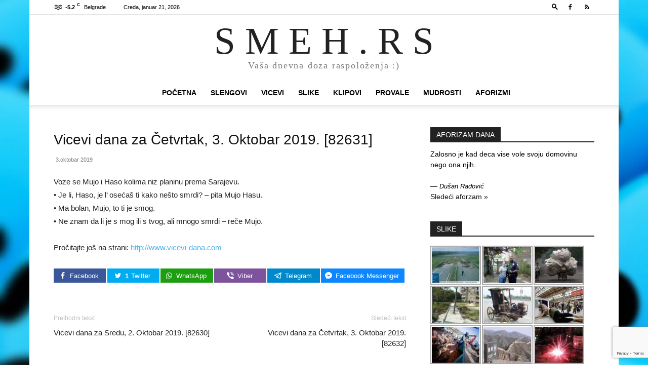

--- FILE ---
content_type: text/html; charset=UTF-8
request_url: https://www.smeh.rs/vicevi-dana-za-cetvrtak-3-oktobar-2019-82631/
body_size: 21530
content:
<!doctype html >
<!--[if IE 8]>    <html class="ie8" lang="en"> <![endif]-->
<!--[if IE 9]>    <html class="ie9" lang="en"> <![endif]-->
<!--[if gt IE 8]><!--> <html dir="ltr" lang="sr-RS" prefix="og: https://ogp.me/ns#"> <!--<![endif]-->
<head>
    <title>Vicevi dana za Četvrtak, 3. Oktobar 2019. [82631] | S M E H . R S</title>
    <meta charset="UTF-8" />
    <meta name="viewport" content="width=device-width, initial-scale=1.0">
    <link rel="pingback" href="https://www.smeh.rs/xmlrpc.php" />
    
		<!-- All in One SEO 4.8.2 - aioseo.com -->
	<meta name="description" content="Voze se Mujo i Haso kolima niz planinu prema Sarajevu.• Je li, Haso, je l&#039; osećaš ti kako nešto smrdi? - pita Mujo Hasu.• Ma bolan, Mujo, to ti je smog.• Ne znam da li je s mog ili s tvog, ali mnogo smrdi - reče Mujo. Pročitajte još na strani: http://www.vicevi-dana.com" />
	<meta name="robots" content="max-image-preview:large" />
	<meta name="author" content="Milan Kojic"/>
	<meta name="google-site-verification" content="VV2+vdTGouZPh6gV/lNGV608wlFZ+s+itJ2KM3ilPkI=" />
	<meta name="msvalidate.01" content="E37D754A50F0E34068CAC8983BC53672" />
	<meta name="keywords" content="vicevi" />
	<link rel="canonical" href="https://www.smeh.rs/vicevi-dana-za-cetvrtak-3-oktobar-2019-82631/" />
	<meta name="generator" content="All in One SEO (AIOSEO) 4.8.2" />
		<meta property="og:locale" content="sr_RS" />
		<meta property="og:site_name" content="SMEH.RS" />
		<meta property="og:type" content="article" />
		<meta property="og:title" content="Vicevi dana za Četvrtak, 3. Oktobar 2019. [82631] | S M E H . R S" />
		<meta property="og:description" content="Voze se Mujo i Haso kolima niz planinu prema Sarajevu.• Je li, Haso, je l&#039; osećaš ti kako nešto smrdi? - pita Mujo Hasu.• Ma bolan, Mujo, to ti je smog.• Ne znam da li je s mog ili s tvog, ali mnogo smrdi - reče Mujo. Pročitajte još na strani: http://www.vicevi-dana.com" />
		<meta property="og:url" content="https://www.smeh.rs/vicevi-dana-za-cetvrtak-3-oktobar-2019-82631/" />
		<meta property="fb:app_id" content="1313500548666360" />
		<meta property="fb:admins" content="221069707903776" />
		<meta property="og:image" content="https://www.smeh.rs/wp-content/uploads/2016/05/smeh-logo.jpg" />
		<meta property="og:image:secure_url" content="https://www.smeh.rs/wp-content/uploads/2016/05/smeh-logo.jpg" />
		<meta property="og:image:width" content="1200" />
		<meta property="og:image:height" content="630" />
		<meta property="article:tag" content="vicevi" />
		<meta property="article:published_time" content="2019-10-03T06:01:51+00:00" />
		<meta property="article:modified_time" content="2019-10-03T06:01:51+00:00" />
		<meta property="article:publisher" content="https://www.facebook.com/smeh.rs/" />
		<meta name="twitter:card" content="summary" />
		<meta name="twitter:title" content="Vicevi dana za Četvrtak, 3. Oktobar 2019. [82631] | S M E H . R S" />
		<meta name="twitter:description" content="Voze se Mujo i Haso kolima niz planinu prema Sarajevu.• Je li, Haso, je l&#039; osećaš ti kako nešto smrdi? - pita Mujo Hasu.• Ma bolan, Mujo, to ti je smog.• Ne znam da li je s mog ili s tvog, ali mnogo smrdi - reče Mujo. Pročitajte još na strani: http://www.vicevi-dana.com" />
		<meta name="twitter:image" content="https://www.smeh.rs/wp-content/uploads/2016/05/smeh-logo.jpg" />
		<script type="application/ld+json" class="aioseo-schema">
			{"@context":"https:\/\/schema.org","@graph":[{"@type":"Article","@id":"https:\/\/www.smeh.rs\/vicevi-dana-za-cetvrtak-3-oktobar-2019-82631\/#article","name":"Vicevi dana za \u010cetvrtak, 3. Oktobar 2019. [82631] | S M E H . R S","headline":"Vicevi dana za \u010cetvrtak, 3. Oktobar 2019. [82631]","author":{"@id":"https:\/\/www.smeh.rs\/author\/milankojic\/#author"},"publisher":{"@id":"https:\/\/www.smeh.rs\/#person"},"image":{"@type":"ImageObject","@id":"https:\/\/www.smeh.rs\/vicevi-dana-za-cetvrtak-3-oktobar-2019-82631\/#articleImage","url":"https:\/\/secure.gravatar.com\/avatar\/4a249418f0da7919b7117df71695a025a25d9d921f921b1ebc0af9bf8582c5ba?s=96&d=mm&r=g","width":96,"height":96,"caption":"Milan Kojic"},"datePublished":"2019-10-03T08:01:51+02:00","dateModified":"2019-10-03T08:01:51+02:00","inLanguage":"sr-RS","mainEntityOfPage":{"@id":"https:\/\/www.smeh.rs\/vicevi-dana-za-cetvrtak-3-oktobar-2019-82631\/#webpage"},"isPartOf":{"@id":"https:\/\/www.smeh.rs\/vicevi-dana-za-cetvrtak-3-oktobar-2019-82631\/#webpage"},"articleSection":"VICEVI"},{"@type":"BreadcrumbList","@id":"https:\/\/www.smeh.rs\/vicevi-dana-za-cetvrtak-3-oktobar-2019-82631\/#breadcrumblist","itemListElement":[{"@type":"ListItem","@id":"https:\/\/www.smeh.rs\/#listItem","position":1,"name":"Home","item":"https:\/\/www.smeh.rs\/","nextItem":{"@type":"ListItem","@id":"https:\/\/www.smeh.rs\/vicevi-dana-za-cetvrtak-3-oktobar-2019-82631\/#listItem","name":"Vicevi dana za \u010cetvrtak, 3. Oktobar 2019. [82631]"}},{"@type":"ListItem","@id":"https:\/\/www.smeh.rs\/vicevi-dana-za-cetvrtak-3-oktobar-2019-82631\/#listItem","position":2,"name":"Vicevi dana za \u010cetvrtak, 3. Oktobar 2019. [82631]","previousItem":{"@type":"ListItem","@id":"https:\/\/www.smeh.rs\/#listItem","name":"Home"}}]},{"@type":"Person","@id":"https:\/\/www.smeh.rs\/#person","name":"Milan Kojic","image":"https:\/\/www.smeh.rs\/wp-content\/uploads\/2018\/03\/smile.png"},{"@type":"Person","@id":"https:\/\/www.smeh.rs\/author\/milankojic\/#author","url":"https:\/\/www.smeh.rs\/author\/milankojic\/","name":"Milan Kojic","image":{"@type":"ImageObject","@id":"https:\/\/www.smeh.rs\/vicevi-dana-za-cetvrtak-3-oktobar-2019-82631\/#authorImage","url":"https:\/\/secure.gravatar.com\/avatar\/4a249418f0da7919b7117df71695a025a25d9d921f921b1ebc0af9bf8582c5ba?s=96&d=mm&r=g","width":96,"height":96,"caption":"Milan Kojic"}},{"@type":"WebPage","@id":"https:\/\/www.smeh.rs\/vicevi-dana-za-cetvrtak-3-oktobar-2019-82631\/#webpage","url":"https:\/\/www.smeh.rs\/vicevi-dana-za-cetvrtak-3-oktobar-2019-82631\/","name":"Vicevi dana za \u010cetvrtak, 3. Oktobar 2019. [82631] | S M E H . R S","description":"Voze se Mujo i Haso kolima niz planinu prema Sarajevu.\u2022 Je li, Haso, je l' ose\u0107a\u0161 ti kako ne\u0161to smrdi? - pita Mujo Hasu.\u2022 Ma bolan, Mujo, to ti je smog.\u2022 Ne znam da li je s mog ili s tvog, ali mnogo smrdi - re\u010de Mujo. Pro\u010ditajte jo\u0161 na strani: http:\/\/www.vicevi-dana.com","inLanguage":"sr-RS","isPartOf":{"@id":"https:\/\/www.smeh.rs\/#website"},"breadcrumb":{"@id":"https:\/\/www.smeh.rs\/vicevi-dana-za-cetvrtak-3-oktobar-2019-82631\/#breadcrumblist"},"author":{"@id":"https:\/\/www.smeh.rs\/author\/milankojic\/#author"},"creator":{"@id":"https:\/\/www.smeh.rs\/author\/milankojic\/#author"},"datePublished":"2019-10-03T08:01:51+02:00","dateModified":"2019-10-03T08:01:51+02:00"},{"@type":"WebSite","@id":"https:\/\/www.smeh.rs\/#website","url":"https:\/\/www.smeh.rs\/","name":"S M E H . R S","description":"Va\u0161a dnevna doza raspolo\u017eenja :)","inLanguage":"sr-RS","publisher":{"@id":"https:\/\/www.smeh.rs\/#person"}}]}
		</script>
		<!-- All in One SEO -->

<link rel="icon" type="image/png" href="https://www.smeh.rs/wp-content/uploads/2012/03/animated_favicon12.gif"><link rel="alternate" type="application/rss+xml" title="S M E H . R S &raquo; dovod" href="https://www.smeh.rs/feed/" />
<link rel="alternate" type="application/rss+xml" title="S M E H . R S &raquo; dovod komentara" href="https://www.smeh.rs/comments/feed/" />
<link rel="alternate" title="oEmbed (JSON)" type="application/json+oembed" href="https://www.smeh.rs/wp-json/oembed/1.0/embed?url=https%3A%2F%2Fwww.smeh.rs%2Fvicevi-dana-za-cetvrtak-3-oktobar-2019-82631%2F" />
<link rel="alternate" title="oEmbed (XML)" type="text/xml+oembed" href="https://www.smeh.rs/wp-json/oembed/1.0/embed?url=https%3A%2F%2Fwww.smeh.rs%2Fvicevi-dana-za-cetvrtak-3-oktobar-2019-82631%2F&#038;format=xml" />
<style id='wp-img-auto-sizes-contain-inline-css' type='text/css'>
img:is([sizes=auto i],[sizes^="auto," i]){contain-intrinsic-size:3000px 1500px}
/*# sourceURL=wp-img-auto-sizes-contain-inline-css */
</style>
<style id='wp-emoji-styles-inline-css' type='text/css'>

	img.wp-smiley, img.emoji {
		display: inline !important;
		border: none !important;
		box-shadow: none !important;
		height: 1em !important;
		width: 1em !important;
		margin: 0 0.07em !important;
		vertical-align: -0.1em !important;
		background: none !important;
		padding: 0 !important;
	}
/*# sourceURL=wp-emoji-styles-inline-css */
</style>
<style id='wp-block-library-inline-css' type='text/css'>
:root{--wp-block-synced-color:#7a00df;--wp-block-synced-color--rgb:122,0,223;--wp-bound-block-color:var(--wp-block-synced-color);--wp-editor-canvas-background:#ddd;--wp-admin-theme-color:#007cba;--wp-admin-theme-color--rgb:0,124,186;--wp-admin-theme-color-darker-10:#006ba1;--wp-admin-theme-color-darker-10--rgb:0,107,160.5;--wp-admin-theme-color-darker-20:#005a87;--wp-admin-theme-color-darker-20--rgb:0,90,135;--wp-admin-border-width-focus:2px}@media (min-resolution:192dpi){:root{--wp-admin-border-width-focus:1.5px}}.wp-element-button{cursor:pointer}:root .has-very-light-gray-background-color{background-color:#eee}:root .has-very-dark-gray-background-color{background-color:#313131}:root .has-very-light-gray-color{color:#eee}:root .has-very-dark-gray-color{color:#313131}:root .has-vivid-green-cyan-to-vivid-cyan-blue-gradient-background{background:linear-gradient(135deg,#00d084,#0693e3)}:root .has-purple-crush-gradient-background{background:linear-gradient(135deg,#34e2e4,#4721fb 50%,#ab1dfe)}:root .has-hazy-dawn-gradient-background{background:linear-gradient(135deg,#faaca8,#dad0ec)}:root .has-subdued-olive-gradient-background{background:linear-gradient(135deg,#fafae1,#67a671)}:root .has-atomic-cream-gradient-background{background:linear-gradient(135deg,#fdd79a,#004a59)}:root .has-nightshade-gradient-background{background:linear-gradient(135deg,#330968,#31cdcf)}:root .has-midnight-gradient-background{background:linear-gradient(135deg,#020381,#2874fc)}:root{--wp--preset--font-size--normal:16px;--wp--preset--font-size--huge:42px}.has-regular-font-size{font-size:1em}.has-larger-font-size{font-size:2.625em}.has-normal-font-size{font-size:var(--wp--preset--font-size--normal)}.has-huge-font-size{font-size:var(--wp--preset--font-size--huge)}.has-text-align-center{text-align:center}.has-text-align-left{text-align:left}.has-text-align-right{text-align:right}.has-fit-text{white-space:nowrap!important}#end-resizable-editor-section{display:none}.aligncenter{clear:both}.items-justified-left{justify-content:flex-start}.items-justified-center{justify-content:center}.items-justified-right{justify-content:flex-end}.items-justified-space-between{justify-content:space-between}.screen-reader-text{border:0;clip-path:inset(50%);height:1px;margin:-1px;overflow:hidden;padding:0;position:absolute;width:1px;word-wrap:normal!important}.screen-reader-text:focus{background-color:#ddd;clip-path:none;color:#444;display:block;font-size:1em;height:auto;left:5px;line-height:normal;padding:15px 23px 14px;text-decoration:none;top:5px;width:auto;z-index:100000}html :where(.has-border-color){border-style:solid}html :where([style*=border-top-color]){border-top-style:solid}html :where([style*=border-right-color]){border-right-style:solid}html :where([style*=border-bottom-color]){border-bottom-style:solid}html :where([style*=border-left-color]){border-left-style:solid}html :where([style*=border-width]){border-style:solid}html :where([style*=border-top-width]){border-top-style:solid}html :where([style*=border-right-width]){border-right-style:solid}html :where([style*=border-bottom-width]){border-bottom-style:solid}html :where([style*=border-left-width]){border-left-style:solid}html :where(img[class*=wp-image-]){height:auto;max-width:100%}:where(figure){margin:0 0 1em}html :where(.is-position-sticky){--wp-admin--admin-bar--position-offset:var(--wp-admin--admin-bar--height,0px)}@media screen and (max-width:600px){html :where(.is-position-sticky){--wp-admin--admin-bar--position-offset:0px}}

/*# sourceURL=wp-block-library-inline-css */
</style><style id='global-styles-inline-css' type='text/css'>
:root{--wp--preset--aspect-ratio--square: 1;--wp--preset--aspect-ratio--4-3: 4/3;--wp--preset--aspect-ratio--3-4: 3/4;--wp--preset--aspect-ratio--3-2: 3/2;--wp--preset--aspect-ratio--2-3: 2/3;--wp--preset--aspect-ratio--16-9: 16/9;--wp--preset--aspect-ratio--9-16: 9/16;--wp--preset--color--black: #000000;--wp--preset--color--cyan-bluish-gray: #abb8c3;--wp--preset--color--white: #ffffff;--wp--preset--color--pale-pink: #f78da7;--wp--preset--color--vivid-red: #cf2e2e;--wp--preset--color--luminous-vivid-orange: #ff6900;--wp--preset--color--luminous-vivid-amber: #fcb900;--wp--preset--color--light-green-cyan: #7bdcb5;--wp--preset--color--vivid-green-cyan: #00d084;--wp--preset--color--pale-cyan-blue: #8ed1fc;--wp--preset--color--vivid-cyan-blue: #0693e3;--wp--preset--color--vivid-purple: #9b51e0;--wp--preset--gradient--vivid-cyan-blue-to-vivid-purple: linear-gradient(135deg,rgb(6,147,227) 0%,rgb(155,81,224) 100%);--wp--preset--gradient--light-green-cyan-to-vivid-green-cyan: linear-gradient(135deg,rgb(122,220,180) 0%,rgb(0,208,130) 100%);--wp--preset--gradient--luminous-vivid-amber-to-luminous-vivid-orange: linear-gradient(135deg,rgb(252,185,0) 0%,rgb(255,105,0) 100%);--wp--preset--gradient--luminous-vivid-orange-to-vivid-red: linear-gradient(135deg,rgb(255,105,0) 0%,rgb(207,46,46) 100%);--wp--preset--gradient--very-light-gray-to-cyan-bluish-gray: linear-gradient(135deg,rgb(238,238,238) 0%,rgb(169,184,195) 100%);--wp--preset--gradient--cool-to-warm-spectrum: linear-gradient(135deg,rgb(74,234,220) 0%,rgb(151,120,209) 20%,rgb(207,42,186) 40%,rgb(238,44,130) 60%,rgb(251,105,98) 80%,rgb(254,248,76) 100%);--wp--preset--gradient--blush-light-purple: linear-gradient(135deg,rgb(255,206,236) 0%,rgb(152,150,240) 100%);--wp--preset--gradient--blush-bordeaux: linear-gradient(135deg,rgb(254,205,165) 0%,rgb(254,45,45) 50%,rgb(107,0,62) 100%);--wp--preset--gradient--luminous-dusk: linear-gradient(135deg,rgb(255,203,112) 0%,rgb(199,81,192) 50%,rgb(65,88,208) 100%);--wp--preset--gradient--pale-ocean: linear-gradient(135deg,rgb(255,245,203) 0%,rgb(182,227,212) 50%,rgb(51,167,181) 100%);--wp--preset--gradient--electric-grass: linear-gradient(135deg,rgb(202,248,128) 0%,rgb(113,206,126) 100%);--wp--preset--gradient--midnight: linear-gradient(135deg,rgb(2,3,129) 0%,rgb(40,116,252) 100%);--wp--preset--font-size--small: 11px;--wp--preset--font-size--medium: 20px;--wp--preset--font-size--large: 32px;--wp--preset--font-size--x-large: 42px;--wp--preset--font-size--regular: 15px;--wp--preset--font-size--larger: 50px;--wp--preset--spacing--20: 0.44rem;--wp--preset--spacing--30: 0.67rem;--wp--preset--spacing--40: 1rem;--wp--preset--spacing--50: 1.5rem;--wp--preset--spacing--60: 2.25rem;--wp--preset--spacing--70: 3.38rem;--wp--preset--spacing--80: 5.06rem;--wp--preset--shadow--natural: 6px 6px 9px rgba(0, 0, 0, 0.2);--wp--preset--shadow--deep: 12px 12px 50px rgba(0, 0, 0, 0.4);--wp--preset--shadow--sharp: 6px 6px 0px rgba(0, 0, 0, 0.2);--wp--preset--shadow--outlined: 6px 6px 0px -3px rgb(255, 255, 255), 6px 6px rgb(0, 0, 0);--wp--preset--shadow--crisp: 6px 6px 0px rgb(0, 0, 0);}:where(.is-layout-flex){gap: 0.5em;}:where(.is-layout-grid){gap: 0.5em;}body .is-layout-flex{display: flex;}.is-layout-flex{flex-wrap: wrap;align-items: center;}.is-layout-flex > :is(*, div){margin: 0;}body .is-layout-grid{display: grid;}.is-layout-grid > :is(*, div){margin: 0;}:where(.wp-block-columns.is-layout-flex){gap: 2em;}:where(.wp-block-columns.is-layout-grid){gap: 2em;}:where(.wp-block-post-template.is-layout-flex){gap: 1.25em;}:where(.wp-block-post-template.is-layout-grid){gap: 1.25em;}.has-black-color{color: var(--wp--preset--color--black) !important;}.has-cyan-bluish-gray-color{color: var(--wp--preset--color--cyan-bluish-gray) !important;}.has-white-color{color: var(--wp--preset--color--white) !important;}.has-pale-pink-color{color: var(--wp--preset--color--pale-pink) !important;}.has-vivid-red-color{color: var(--wp--preset--color--vivid-red) !important;}.has-luminous-vivid-orange-color{color: var(--wp--preset--color--luminous-vivid-orange) !important;}.has-luminous-vivid-amber-color{color: var(--wp--preset--color--luminous-vivid-amber) !important;}.has-light-green-cyan-color{color: var(--wp--preset--color--light-green-cyan) !important;}.has-vivid-green-cyan-color{color: var(--wp--preset--color--vivid-green-cyan) !important;}.has-pale-cyan-blue-color{color: var(--wp--preset--color--pale-cyan-blue) !important;}.has-vivid-cyan-blue-color{color: var(--wp--preset--color--vivid-cyan-blue) !important;}.has-vivid-purple-color{color: var(--wp--preset--color--vivid-purple) !important;}.has-black-background-color{background-color: var(--wp--preset--color--black) !important;}.has-cyan-bluish-gray-background-color{background-color: var(--wp--preset--color--cyan-bluish-gray) !important;}.has-white-background-color{background-color: var(--wp--preset--color--white) !important;}.has-pale-pink-background-color{background-color: var(--wp--preset--color--pale-pink) !important;}.has-vivid-red-background-color{background-color: var(--wp--preset--color--vivid-red) !important;}.has-luminous-vivid-orange-background-color{background-color: var(--wp--preset--color--luminous-vivid-orange) !important;}.has-luminous-vivid-amber-background-color{background-color: var(--wp--preset--color--luminous-vivid-amber) !important;}.has-light-green-cyan-background-color{background-color: var(--wp--preset--color--light-green-cyan) !important;}.has-vivid-green-cyan-background-color{background-color: var(--wp--preset--color--vivid-green-cyan) !important;}.has-pale-cyan-blue-background-color{background-color: var(--wp--preset--color--pale-cyan-blue) !important;}.has-vivid-cyan-blue-background-color{background-color: var(--wp--preset--color--vivid-cyan-blue) !important;}.has-vivid-purple-background-color{background-color: var(--wp--preset--color--vivid-purple) !important;}.has-black-border-color{border-color: var(--wp--preset--color--black) !important;}.has-cyan-bluish-gray-border-color{border-color: var(--wp--preset--color--cyan-bluish-gray) !important;}.has-white-border-color{border-color: var(--wp--preset--color--white) !important;}.has-pale-pink-border-color{border-color: var(--wp--preset--color--pale-pink) !important;}.has-vivid-red-border-color{border-color: var(--wp--preset--color--vivid-red) !important;}.has-luminous-vivid-orange-border-color{border-color: var(--wp--preset--color--luminous-vivid-orange) !important;}.has-luminous-vivid-amber-border-color{border-color: var(--wp--preset--color--luminous-vivid-amber) !important;}.has-light-green-cyan-border-color{border-color: var(--wp--preset--color--light-green-cyan) !important;}.has-vivid-green-cyan-border-color{border-color: var(--wp--preset--color--vivid-green-cyan) !important;}.has-pale-cyan-blue-border-color{border-color: var(--wp--preset--color--pale-cyan-blue) !important;}.has-vivid-cyan-blue-border-color{border-color: var(--wp--preset--color--vivid-cyan-blue) !important;}.has-vivid-purple-border-color{border-color: var(--wp--preset--color--vivid-purple) !important;}.has-vivid-cyan-blue-to-vivid-purple-gradient-background{background: var(--wp--preset--gradient--vivid-cyan-blue-to-vivid-purple) !important;}.has-light-green-cyan-to-vivid-green-cyan-gradient-background{background: var(--wp--preset--gradient--light-green-cyan-to-vivid-green-cyan) !important;}.has-luminous-vivid-amber-to-luminous-vivid-orange-gradient-background{background: var(--wp--preset--gradient--luminous-vivid-amber-to-luminous-vivid-orange) !important;}.has-luminous-vivid-orange-to-vivid-red-gradient-background{background: var(--wp--preset--gradient--luminous-vivid-orange-to-vivid-red) !important;}.has-very-light-gray-to-cyan-bluish-gray-gradient-background{background: var(--wp--preset--gradient--very-light-gray-to-cyan-bluish-gray) !important;}.has-cool-to-warm-spectrum-gradient-background{background: var(--wp--preset--gradient--cool-to-warm-spectrum) !important;}.has-blush-light-purple-gradient-background{background: var(--wp--preset--gradient--blush-light-purple) !important;}.has-blush-bordeaux-gradient-background{background: var(--wp--preset--gradient--blush-bordeaux) !important;}.has-luminous-dusk-gradient-background{background: var(--wp--preset--gradient--luminous-dusk) !important;}.has-pale-ocean-gradient-background{background: var(--wp--preset--gradient--pale-ocean) !important;}.has-electric-grass-gradient-background{background: var(--wp--preset--gradient--electric-grass) !important;}.has-midnight-gradient-background{background: var(--wp--preset--gradient--midnight) !important;}.has-small-font-size{font-size: var(--wp--preset--font-size--small) !important;}.has-medium-font-size{font-size: var(--wp--preset--font-size--medium) !important;}.has-large-font-size{font-size: var(--wp--preset--font-size--large) !important;}.has-x-large-font-size{font-size: var(--wp--preset--font-size--x-large) !important;}
/*# sourceURL=global-styles-inline-css */
</style>

<style id='classic-theme-styles-inline-css' type='text/css'>
/*! This file is auto-generated */
.wp-block-button__link{color:#fff;background-color:#32373c;border-radius:9999px;box-shadow:none;text-decoration:none;padding:calc(.667em + 2px) calc(1.333em + 2px);font-size:1.125em}.wp-block-file__button{background:#32373c;color:#fff;text-decoration:none}
/*# sourceURL=/wp-includes/css/classic-themes.min.css */
</style>
<link rel='stylesheet' id='contact-form-7-css' href='https://www.smeh.rs/wp-content/plugins/contact-form-7/includes/css/styles.css?ver=6.0.6' type='text/css' media='all' />
<link rel='stylesheet' id='quotescollection-css' href='https://www.smeh.rs/wp-content/plugins/quotes-collection/css/quotes-collection.css?ver=2.5.2' type='text/css' media='all' />
<link rel='stylesheet' id='td-plugin-multi-purpose-css' href='https://www.smeh.rs/wp-content/plugins/td-composer/td-multi-purpose/style.css?ver=492e3cf54bd42df3b24a3de8e2307caf' type='text/css' media='all' />
<style id='akismet-widget-style-inline-css' type='text/css'>

			.a-stats {
				--akismet-color-mid-green: #357b49;
				--akismet-color-white: #fff;
				--akismet-color-light-grey: #f6f7f7;

				max-width: 350px;
				width: auto;
			}

			.a-stats * {
				all: unset;
				box-sizing: border-box;
			}

			.a-stats strong {
				font-weight: 600;
			}

			.a-stats a.a-stats__link,
			.a-stats a.a-stats__link:visited,
			.a-stats a.a-stats__link:active {
				background: var(--akismet-color-mid-green);
				border: none;
				box-shadow: none;
				border-radius: 8px;
				color: var(--akismet-color-white);
				cursor: pointer;
				display: block;
				font-family: -apple-system, BlinkMacSystemFont, 'Segoe UI', 'Roboto', 'Oxygen-Sans', 'Ubuntu', 'Cantarell', 'Helvetica Neue', sans-serif;
				font-weight: 500;
				padding: 12px;
				text-align: center;
				text-decoration: none;
				transition: all 0.2s ease;
			}

			/* Extra specificity to deal with TwentyTwentyOne focus style */
			.widget .a-stats a.a-stats__link:focus {
				background: var(--akismet-color-mid-green);
				color: var(--akismet-color-white);
				text-decoration: none;
			}

			.a-stats a.a-stats__link:hover {
				filter: brightness(110%);
				box-shadow: 0 4px 12px rgba(0, 0, 0, 0.06), 0 0 2px rgba(0, 0, 0, 0.16);
			}

			.a-stats .count {
				color: var(--akismet-color-white);
				display: block;
				font-size: 1.5em;
				line-height: 1.4;
				padding: 0 13px;
				white-space: nowrap;
			}
		
/*# sourceURL=akismet-widget-style-inline-css */
</style>
<link rel='stylesheet' id='easy-social-share-buttons-css' href='https://www.smeh.rs/wp-content/plugins/easy-social-share-buttons/assets/css/easy-social-share-buttons.css?ver=4.0' type='text/css' media='all' />
<link rel='stylesheet' id='essb-cct-style-css' href='https://www.smeh.rs/wp-content/plugins/easy-social-share-buttons/lib/modules/click-to-tweet/assets/css/styles.css?ver=4.0' type='text/css' media='all' />
<link rel='stylesheet' id='td-theme-css' href='https://www.smeh.rs/wp-content/themes/Newspaper/style.css?ver=12.7' type='text/css' media='all' />
<style id='td-theme-inline-css' type='text/css'>@media (max-width:767px){.td-header-desktop-wrap{display:none}}@media (min-width:767px){.td-header-mobile-wrap{display:none}}</style>
<link rel='stylesheet' id='ngg_trigger_buttons-css' href='https://www.smeh.rs/wp-content/plugins/nextgen-gallery/static/GalleryDisplay/trigger_buttons.css?ver=3.59.12' type='text/css' media='all' />
<link rel='stylesheet' id='fontawesome_v4_shim_style-css' href='https://www.smeh.rs/wp-content/plugins/nextgen-gallery/static/FontAwesome/css/v4-shims.min.css?ver=e466803a27f9c6dcd361bcf1de80b541' type='text/css' media='all' />
<link rel='stylesheet' id='fontawesome-css' href='https://www.smeh.rs/wp-content/plugins/nextgen-gallery/static/FontAwesome/css/all.min.css?ver=e466803a27f9c6dcd361bcf1de80b541' type='text/css' media='all' />
<link rel='stylesheet' id='nextgen_pagination_style-css' href='https://www.smeh.rs/wp-content/plugins/nextgen-gallery/static/GalleryDisplay/pagination_style.css?ver=3.59.12' type='text/css' media='all' />
<link rel='stylesheet' id='nextgen_basic_thumbnails_style-css' href='https://www.smeh.rs/wp-content/plugins/nextgen-gallery/static/Thumbnails/nextgen_basic_thumbnails.css?ver=3.59.12' type='text/css' media='all' />
<link rel='stylesheet' id='nextgen_widgets_style-css' href='https://www.smeh.rs/wp-content/plugins/nextgen-gallery/static/Widget/display.css?ver=3.59.12' type='text/css' media='all' />
<link rel='stylesheet' id='td-legacy-framework-front-style-css' href='https://www.smeh.rs/wp-content/plugins/td-composer/legacy/Newspaper/assets/css/td_legacy_main.css?ver=492e3cf54bd42df3b24a3de8e2307caf' type='text/css' media='all' />
<link rel='stylesheet' id='td-standard-pack-framework-front-style-css' href='https://www.smeh.rs/wp-content/plugins/td-standard-pack/Newspaper/assets/css/td_standard_pack_main.css?ver=8ae1459a1d876d507918f73cef68310e' type='text/css' media='all' />
<link rel='stylesheet' id='tdb_style_cloud_templates_front-css' href='https://www.smeh.rs/wp-content/plugins/td-cloud-library/assets/css/tdb_main.css?ver=d578089f160957352b9b4ca6d880fd8f' type='text/css' media='all' />
<link rel='stylesheet' id='slimbox2-css' href='https://www.smeh.rs/wp-content/plugins/wp-slimbox2/css/slimbox2.css?ver=1.1' type='text/css' media='screen' />
<script type="ab6e9cc4522b7308c3c4fca1-text/javascript" src="https://www.smeh.rs/wp-includes/js/jquery/jquery.min.js?ver=3.7.1" id="jquery-core-js"></script>
<script type="ab6e9cc4522b7308c3c4fca1-text/javascript" src="https://www.smeh.rs/wp-includes/js/jquery/jquery-migrate.min.js?ver=3.4.1" id="jquery-migrate-js"></script>
<script type="ab6e9cc4522b7308c3c4fca1-text/javascript" id="quotescollection-js-extra">
/* <![CDATA[ */
var quotescollectionAjax = {"ajaxUrl":"https://www.smeh.rs/wp-admin/admin-ajax.php","nonce":"561ed7479c","nextQuote":"Slede\u0107i aforzam \u00bb","loading":"Loading...","error":"Error getting quote","autoRefreshMax":"20","autoRefreshCount":"0"};
//# sourceURL=quotescollection-js-extra
/* ]]> */
</script>
<script type="ab6e9cc4522b7308c3c4fca1-text/javascript" src="https://www.smeh.rs/wp-content/plugins/quotes-collection/js/quotes-collection.js?ver=2.5.2" id="quotescollection-js"></script>
<script type="ab6e9cc4522b7308c3c4fca1-text/javascript" id="photocrati_ajax-js-extra">
/* <![CDATA[ */
var photocrati_ajax = {"url":"https://www.smeh.rs/index.php?photocrati_ajax=1","rest_url":"https://www.smeh.rs/wp-json/","wp_home_url":"https://www.smeh.rs","wp_site_url":"https://www.smeh.rs","wp_root_url":"https://www.smeh.rs","wp_plugins_url":"https://www.smeh.rs/wp-content/plugins","wp_content_url":"https://www.smeh.rs/wp-content","wp_includes_url":"https://www.smeh.rs/wp-includes/","ngg_param_slug":"nggallery","rest_nonce":"d5048e2e71"};
//# sourceURL=photocrati_ajax-js-extra
/* ]]> */
</script>
<script type="ab6e9cc4522b7308c3c4fca1-text/javascript" src="https://www.smeh.rs/wp-content/plugins/nextgen-gallery/static/Legacy/ajax.min.js?ver=3.59.12" id="photocrati_ajax-js"></script>
<script type="ab6e9cc4522b7308c3c4fca1-text/javascript" src="https://www.smeh.rs/wp-content/plugins/nextgen-gallery/static/FontAwesome/js/v4-shims.min.js?ver=5.3.1" id="fontawesome_v4_shim-js"></script>
<script type="ab6e9cc4522b7308c3c4fca1-text/javascript" defer crossorigin="anonymous" data-auto-replace-svg="false" data-keep-original-source="false" data-search-pseudo-elements src="https://www.smeh.rs/wp-content/plugins/nextgen-gallery/static/FontAwesome/js/all.min.js?ver=5.3.1" id="fontawesome-js"></script>
<script type="ab6e9cc4522b7308c3c4fca1-text/javascript" src="https://www.smeh.rs/wp-content/plugins/nextgen-gallery/static/Thumbnails/nextgen_basic_thumbnails.js?ver=3.59.12" id="nextgen_basic_thumbnails_script-js"></script>
<script type="ab6e9cc4522b7308c3c4fca1-text/javascript" src="https://www.smeh.rs/wp-content/plugins/wp-slimbox2/javascript/slimbox2.js?ver=2.04" id="slimbox2-js"></script>
<script type="ab6e9cc4522b7308c3c4fca1-text/javascript" id="slimbox2_autoload-js-extra">
/* <![CDATA[ */
var slimbox2_options = {"autoload":"1","overlayColor":"#000000","loop":"","overlayOpacity":"0.8","overlayFadeDuration":"400","resizeDuration":"400","resizeEasing":"swing","initialWidth":"250","initialHeight":"250","imageFadeDuration":"400","captionAnimationDuration":"400","caption":"el.title || el.firstChild.alt || el.firstChild.title || ' ' || el.href","url":"1","selector":"div.entry-content, div.gallery, div.entry, div.post, div#page, body","counterText":"Image {x} of {y}","closeKeys":"27,88,67","previousKeys":"37,80","nextKeys":"39,78","prev":"https://www.smeh.rs/wp-content/plugins/wp-slimbox2/images/default/prevlabel.gif","next":"https://www.smeh.rs/wp-content/plugins/wp-slimbox2/images/default/nextlabel.gif","close":"https://www.smeh.rs/wp-content/plugins/wp-slimbox2/images/default/closelabel.gif","picasaweb":"","flickr":"","mobile":"1"};
//# sourceURL=slimbox2_autoload-js-extra
/* ]]> */
</script>
<script type="ab6e9cc4522b7308c3c4fca1-text/javascript" src="https://www.smeh.rs/wp-content/plugins/wp-slimbox2/javascript/slimbox2_autoload.js?ver=1.0.4b" id="slimbox2_autoload-js"></script>
<link rel="https://api.w.org/" href="https://www.smeh.rs/wp-json/" /><link rel="alternate" title="JSON" type="application/json" href="https://www.smeh.rs/wp-json/wp/v2/posts/50276" /><link rel="EditURI" type="application/rsd+xml" title="RSD" href="https://www.smeh.rs/xmlrpc.php?rsd" />

<link rel='shortlink' href='https://www.smeh.rs/?p=50276' />
<!-- Analytics by WP Statistics - https://wp-statistics.com -->
    <script type="ab6e9cc4522b7308c3c4fca1-text/javascript">
        window.tdb_global_vars = {"wpRestUrl":"https:\/\/www.smeh.rs\/wp-json\/","permalinkStructure":"\/%postname%\/"};
        window.tdb_p_autoload_vars = {"isAjax":false,"isAdminBarShowing":false,"autoloadStatus":"off","origPostEditUrl":null};
    </script>
    
    <style id="tdb-global-colors">:root{--accent-color:#fff}</style>

    
	
<script type="ab6e9cc4522b7308c3c4fca1-text/javascript">var essb_settings = {"ajax_url":"https:\/\/www.smeh.rs\/wp-admin\/admin-ajax.php","essb3_nonce":"f6ef012500","essb3_plugin_url":"https:\/\/www.smeh.rs\/wp-content\/plugins\/easy-social-share-buttons","essb3_facebook_total":false,"essb3_admin_ajax":false,"essb3_internal_counter":false,"essb3_stats":true,"essb3_ga":true,"essb3_ga_mode":"simple","essb3_counter_button_min":0,"essb3_counter_total_min":0,"blog_url":"https:\/\/www.smeh.rs\/","ajax_type":"wp","essb3_postfloat_stay":false,"essb3_no_counter_mailprint":false,"essb3_single_ajax":false,"twitter_counter":"self","post_id":50276};</script>
<!-- JS generated by theme -->

<script type="ab6e9cc4522b7308c3c4fca1-text/javascript" id="td-generated-header-js">
    
    

	    var tdBlocksArray = []; //here we store all the items for the current page

	    // td_block class - each ajax block uses a object of this class for requests
	    function tdBlock() {
		    this.id = '';
		    this.block_type = 1; //block type id (1-234 etc)
		    this.atts = '';
		    this.td_column_number = '';
		    this.td_current_page = 1; //
		    this.post_count = 0; //from wp
		    this.found_posts = 0; //from wp
		    this.max_num_pages = 0; //from wp
		    this.td_filter_value = ''; //current live filter value
		    this.is_ajax_running = false;
		    this.td_user_action = ''; // load more or infinite loader (used by the animation)
		    this.header_color = '';
		    this.ajax_pagination_infinite_stop = ''; //show load more at page x
	    }

        // td_js_generator - mini detector
        ( function () {
            var htmlTag = document.getElementsByTagName("html")[0];

	        if ( navigator.userAgent.indexOf("MSIE 10.0") > -1 ) {
                htmlTag.className += ' ie10';
            }

            if ( !!navigator.userAgent.match(/Trident.*rv\:11\./) ) {
                htmlTag.className += ' ie11';
            }

	        if ( navigator.userAgent.indexOf("Edge") > -1 ) {
                htmlTag.className += ' ieEdge';
            }

            if ( /(iPad|iPhone|iPod)/g.test(navigator.userAgent) ) {
                htmlTag.className += ' td-md-is-ios';
            }

            var user_agent = navigator.userAgent.toLowerCase();
            if ( user_agent.indexOf("android") > -1 ) {
                htmlTag.className += ' td-md-is-android';
            }

            if ( -1 !== navigator.userAgent.indexOf('Mac OS X')  ) {
                htmlTag.className += ' td-md-is-os-x';
            }

            if ( /chrom(e|ium)/.test(navigator.userAgent.toLowerCase()) ) {
               htmlTag.className += ' td-md-is-chrome';
            }

            if ( -1 !== navigator.userAgent.indexOf('Firefox') ) {
                htmlTag.className += ' td-md-is-firefox';
            }

            if ( -1 !== navigator.userAgent.indexOf('Safari') && -1 === navigator.userAgent.indexOf('Chrome') ) {
                htmlTag.className += ' td-md-is-safari';
            }

            if( -1 !== navigator.userAgent.indexOf('IEMobile') ){
                htmlTag.className += ' td-md-is-iemobile';
            }

        })();

        var tdLocalCache = {};

        ( function () {
            "use strict";

            tdLocalCache = {
                data: {},
                remove: function (resource_id) {
                    delete tdLocalCache.data[resource_id];
                },
                exist: function (resource_id) {
                    return tdLocalCache.data.hasOwnProperty(resource_id) && tdLocalCache.data[resource_id] !== null;
                },
                get: function (resource_id) {
                    return tdLocalCache.data[resource_id];
                },
                set: function (resource_id, cachedData) {
                    tdLocalCache.remove(resource_id);
                    tdLocalCache.data[resource_id] = cachedData;
                }
            };
        })();

    
    
var td_viewport_interval_list=[{"limitBottom":767,"sidebarWidth":228},{"limitBottom":1018,"sidebarWidth":300},{"limitBottom":1140,"sidebarWidth":324}];
var tds_general_modal_image="yes";
var tdc_is_installed="yes";
var tdc_domain_active=false;
var td_ajax_url="https:\/\/www.smeh.rs\/wp-admin\/admin-ajax.php?td_theme_name=Newspaper&v=12.7";
var td_get_template_directory_uri="https:\/\/www.smeh.rs\/wp-content\/plugins\/td-composer\/legacy\/common";
var tds_snap_menu="snap";
var tds_logo_on_sticky="";
var tds_header_style="10";
var td_please_wait="Molimo sa\u010dekajte...";
var td_email_user_pass_incorrect="Korisni\u010dko ime ili lozinka nisu ispravni!";
var td_email_user_incorrect="Email ili korisni\u010dko ime nisu ispravni!";
var td_email_incorrect="Email neispravan!";
var td_user_incorrect="Username incorrect!";
var td_email_user_empty="Email or username empty!";
var td_pass_empty="Pass empty!";
var td_pass_pattern_incorrect="Invalid Pass Pattern!";
var td_retype_pass_incorrect="Retyped Pass incorrect!";
var tds_more_articles_on_post_enable="";
var tds_more_articles_on_post_time_to_wait="";
var tds_more_articles_on_post_pages_distance_from_top=0;
var tds_captcha="";
var tds_theme_color_site_wide="#4db2ec";
var tds_smart_sidebar="";
var tdThemeName="Newspaper";
var tdThemeNameWl="Newspaper";
var td_magnific_popup_translation_tPrev="Prethodni (Leva strelica)";
var td_magnific_popup_translation_tNext="Slede\u0107i (Desna strelica)";
var td_magnific_popup_translation_tCounter="%curr% od %total%";
var td_magnific_popup_translation_ajax_tError="Sadr\u017eaj sa %url% ne mo\u017ee da se u\u010dita.";
var td_magnific_popup_translation_image_tError="Fotografija #%curr% ne mo\u017ee da se u\u010dita.";
var tdBlockNonce="5cc51d0770";
var tdMobileMenu="enabled";
var tdMobileSearch="enabled";
var tdsDateFormat="l, F j, Y";
var tdDateNamesI18n={"month_names":["januar","februar","mart","april","maj","jun","jul","avgust","septembar","oktobar","novembar","decembar"],"month_names_short":["jan","feb","mar","apr","maj","jun","jul","avg","sep","okt","nov","dec"],"day_names":["Nedelja","Ponedeljak","Utorak","Creda","\u010cetvrtak","Petak","Subota"],"day_names_short":["Ned","Pon","Uto","Sre","\u010cet","Pet","Sub"]};
var tdb_modal_confirm="Save";
var tdb_modal_cancel="Cancel";
var tdb_modal_confirm_alt="Yes";
var tdb_modal_cancel_alt="No";
var td_deploy_mode="deploy";
var td_ad_background_click_link="";
var td_ad_background_click_target="";
</script>


<!-- Header style compiled by theme -->

<style>.td-menu-background,.td-search-background{background-image:url('https://www.smeh.rs/wp-content/uploads/2016/05/smeh.rs-hd.jpg')}.td-header-wrap .td-logo-text-container .td-tagline-text{font-size:18px}.td-scroll-up{position:fixed;bottom:4px;right:5px;cursor:pointer;z-index:9999}.ie9 .td-scroll-up{bottom:-70px}.ie9 .td-scroll-up-visible{bottom:5px}@media (max-width:767px){.td-scroll-up.td-hide-scroll-up-on-mob{display:none!important}}.td-scroll-up{display:none;width:40px;height:40px;background-color:var(--td_theme_color,#4db2ec);transform:translate3d(0,70px,0);transition:transform 0.4s cubic-bezier(.55,0,.1,1) 0s}.td-js-loaded .td-scroll-up{display:block!important}.td-scroll-up .td-icon-menu-up{position:relative;color:#fff;font-size:20px;display:block;text-align:center;width:40px;top:7px}.td-scroll-up-visible{transform:translate3d(0,0,0)}.td-md-is-android .td-scroll-up .td-icon-menu-up{padding-top:1px}:root{--td_login_background_size:auto}.td-header-bg:before{background-size:auto}.td-header-bg:before{background-position:center center}.td_module_15 .entry-title{font-size:28px}.td-post-template-default .td-post-header .entry-title{font-size:28px}.td-menu-background,.td-search-background{background-image:url('https://www.smeh.rs/wp-content/uploads/2016/05/smeh.rs-hd.jpg')}.td-header-wrap .td-logo-text-container .td-tagline-text{font-size:18px}.td-scroll-up{position:fixed;bottom:4px;right:5px;cursor:pointer;z-index:9999}.ie9 .td-scroll-up{bottom:-70px}.ie9 .td-scroll-up-visible{bottom:5px}@media (max-width:767px){.td-scroll-up.td-hide-scroll-up-on-mob{display:none!important}}.td-scroll-up{display:none;width:40px;height:40px;background-color:var(--td_theme_color,#4db2ec);transform:translate3d(0,70px,0);transition:transform 0.4s cubic-bezier(.55,0,.1,1) 0s}.td-js-loaded .td-scroll-up{display:block!important}.td-scroll-up .td-icon-menu-up{position:relative;color:#fff;font-size:20px;display:block;text-align:center;width:40px;top:7px}.td-scroll-up-visible{transform:translate3d(0,0,0)}.td-md-is-android .td-scroll-up .td-icon-menu-up{padding-top:1px}:root{--td_login_background_size:auto}.td-header-bg:before{background-size:auto}.td-header-bg:before{background-position:center center}.td_module_15 .entry-title{font-size:28px}.td-post-template-default .td-post-header .entry-title{font-size:28px}</style>

<!-- Google tag (gtag.js) -->
<script async src="https://www.googletagmanager.com/gtag/js?id=G-2D5LQX1PN5" type="ab6e9cc4522b7308c3c4fca1-text/javascript"></script>
<script type="ab6e9cc4522b7308c3c4fca1-text/javascript">
  window.dataLayer = window.dataLayer || [];
  function gtag(){dataLayer.push(arguments);}
  gtag('js', new Date());

  gtag('config', 'G-2D5LQX1PN5');
</script>
<!-- Button style compiled by theme -->

<style></style>

	<style id="tdw-css-placeholder"></style></head>

<body class="wp-singular post-template-default single single-post postid-50276 single-format-standard wp-theme-Newspaper td-standard-pack vicevi-dana-za-cetvrtak-3-oktobar-2019-82631 global-block-template-1 td-boxed-layout" itemscope="itemscope" itemtype="https://schema.org/WebPage">

<div class="td-scroll-up" data-style="style1"><i class="td-icon-menu-up"></i></div>
    <div class="td-menu-background" style="visibility:hidden"></div>
<div id="td-mobile-nav" style="visibility:hidden">
    <div class="td-mobile-container">
        <!-- mobile menu top section -->
        <div class="td-menu-socials-wrap">
            <!-- socials -->
            <div class="td-menu-socials">
                
        <span class="td-social-icon-wrap">
            <a target="_blank" href="https://www.facebook.com/smeh.rs/" title="Facebook">
                <i class="td-icon-font td-icon-facebook"></i>
                <span style="display: none">Facebook</span>
            </a>
        </span>
        <span class="td-social-icon-wrap">
            <a target="_blank" href="https://www.smeh.rs/feed/" title="RSS">
                <i class="td-icon-font td-icon-rss"></i>
                <span style="display: none">RSS</span>
            </a>
        </span>            </div>
            <!-- close button -->
            <div class="td-mobile-close">
                <span><i class="td-icon-close-mobile"></i></span>
            </div>
        </div>

        <!-- login section -->
        
        <!-- menu section -->
        <div class="td-mobile-content">
            <div class="menu-veliki-meni-container"><ul id="menu-veliki-meni" class="td-mobile-main-menu"><li id="menu-item-12680" class="menu-item menu-item-type-custom menu-item-object-custom menu-item-home menu-item-first menu-item-12680"><a href="https://www.smeh.rs">POČETNA</a></li>
<li id="menu-item-14535" class="menu-item menu-item-type-taxonomy menu-item-object-category menu-item-14535"><a href="https://www.smeh.rs/kategorija/slengovi/">SLENGOVI</a></li>
<li id="menu-item-14537" class="menu-item menu-item-type-taxonomy menu-item-object-category current-post-ancestor current-menu-parent current-post-parent menu-item-14537"><a href="https://www.smeh.rs/kategorija/vicevi/">VICEVI</a></li>
<li id="menu-item-14538" class="menu-item menu-item-type-taxonomy menu-item-object-category menu-item-14538"><a href="https://www.smeh.rs/kategorija/slike/">SLIKE</a></li>
<li id="menu-item-14539" class="menu-item menu-item-type-taxonomy menu-item-object-category menu-item-14539"><a href="https://www.smeh.rs/kategorija/klipovi/">KLIPOVI</a></li>
<li id="menu-item-14540" class="menu-item menu-item-type-taxonomy menu-item-object-category menu-item-14540"><a href="https://www.smeh.rs/kategorija/provale/">PROVALE</a></li>
<li id="menu-item-14541" class="menu-item menu-item-type-taxonomy menu-item-object-category menu-item-14541"><a href="https://www.smeh.rs/kategorija/marfijevi-zakoni/">MUDROSTI</a></li>
<li id="menu-item-14542" class="menu-item menu-item-type-taxonomy menu-item-object-category menu-item-14542"><a href="https://www.smeh.rs/kategorija/aforizmi/">AFORIZMI</a></li>
</ul></div>        </div>
    </div>

    <!-- register/login section -->
    </div><div class="td-search-background" style="visibility:hidden"></div>
<div class="td-search-wrap-mob" style="visibility:hidden">
	<div class="td-drop-down-search">
		<form method="get" class="td-search-form" action="https://www.smeh.rs/">
			<!-- close button -->
			<div class="td-search-close">
				<span><i class="td-icon-close-mobile"></i></span>
			</div>
			<div role="search" class="td-search-input">
				<span>Pretraga</span>
				<input id="td-header-search-mob" type="text" value="" name="s" autocomplete="off" />
			</div>
		</form>
		<div id="td-aj-search-mob" class="td-ajax-search-flex"></div>
	</div>
</div>

    <div id="td-outer-wrap" class="td-theme-wrap">
    
        
            <div class="tdc-header-wrap ">

            <!--
Header style 10
-->

<div class="td-header-wrap td-header-style-10 ">
    
            <div class="td-header-top-menu-full td-container-wrap ">
            <div class="td-container td-header-row td-header-top-menu">
                
    <div class="top-bar-style-1">
        
<div class="td-header-sp-top-menu">


	<!-- td weather source: cache -->		<div class="td-weather-top-widget" id="td_top_weather_uid">
			<i class="td-icons mist-d"></i>
			<div class="td-weather-now" data-block-uid="td_top_weather_uid">
				<span class="td-big-degrees">-5.2</span>
				<span class="td-weather-unit">C</span>
			</div>
			<div class="td-weather-header">
				<div class="td-weather-city">Belgrade</div>
			</div>
		</div>
		        <div class="td_data_time">
            <div style="visibility:hidden;">

                Creda, januar 21, 2026
            </div>
        </div>
    </div>
        <div class="td-header-sp-top-widget">
            <div class="td-search-btns-wrap">
            <a id="td-header-search-button" href="#" aria-label="Search" role="button" class="dropdown-toggle " data-toggle="dropdown"><i class="td-icon-search"></i></a>
        </div>


        <div class="td-drop-down-search" aria-labelledby="td-header-search-button">
            <form method="get" class="td-search-form" action="https://www.smeh.rs/">
                <div role="search" class="td-head-form-search-wrap">
                    <input id="td-header-search" type="text" value="" name="s" autocomplete="off" /><input class="wpb_button wpb_btn-inverse btn" type="submit" id="td-header-search-top" value="Pretraga" />
                </div>
            </form>
            <div id="td-aj-search"></div>
        </div>
    
    
        
        <span class="td-social-icon-wrap">
            <a target="_blank" href="https://www.facebook.com/smeh.rs/" title="Facebook">
                <i class="td-icon-font td-icon-facebook"></i>
                <span style="display: none">Facebook</span>
            </a>
        </span>
        <span class="td-social-icon-wrap">
            <a target="_blank" href="https://www.smeh.rs/feed/" title="RSS">
                <i class="td-icon-font td-icon-rss"></i>
                <span style="display: none">RSS</span>
            </a>
        </span>    </div>

    </div>

<!-- LOGIN MODAL -->

                <div id="login-form" class="white-popup-block mfp-hide mfp-with-anim td-login-modal-wrap">
                    <div class="td-login-wrap">
                        <a href="#" aria-label="Back" class="td-back-button"><i class="td-icon-modal-back"></i></a>
                        <div id="td-login-div" class="td-login-form-div td-display-block">
                            <div class="td-login-panel-title">Prijavite se</div>
                            <div class="td-login-panel-descr">Dobrodošli! Ulogujte se na nalog</div>
                            <div class="td_display_err"></div>
                            <form id="loginForm" action="#" method="post">
                                <div class="td-login-inputs"><input class="td-login-input" autocomplete="username" type="text" name="login_email" id="login_email" value="" required><label for="login_email">vaše korisničko ime</label></div>
                                <div class="td-login-inputs"><input class="td-login-input" autocomplete="current-password" type="password" name="login_pass" id="login_pass" value="" required><label for="login_pass">vaša lozinka</label></div>
                                <input type="button"  name="login_button" id="login_button" class="wpb_button btn td-login-button" value="Login">
                                
                            </form>

                            

                            <div class="td-login-info-text"><a href="#" id="forgot-pass-link">Forgot your password? Get help</a></div>
                            
                            
                            
                            <div class="td-login-info-text"><a class="privacy-policy-link" href="https://www.smeh.rs/politika-privatnosti/">Politika privatnosti</a></div>
                        </div>

                        

                         <div id="td-forgot-pass-div" class="td-login-form-div td-display-none">
                            <div class="td-login-panel-title">Povratak izgubljene šifre</div>
                            <div class="td-login-panel-descr">Oporavite vašu lozinku</div>
                            <div class="td_display_err"></div>
                            <form id="forgotpassForm" action="#" method="post">
                                <div class="td-login-inputs"><input class="td-login-input" type="text" name="forgot_email" id="forgot_email" value="" required><label for="forgot_email">vaš email</label></div>
                                <input type="button" name="forgot_button" id="forgot_button" class="wpb_button btn td-login-button" value="Send My Password">
                            </form>
                            <div class="td-login-info-text">Lozinka će vam biti poslata emailom</div>
                        </div>
                        
                        
                    </div>
                </div>
                            </div>
        </div>
    
    <div class="td-banner-wrap-full td-logo-wrap-full  td-container-wrap ">
        <div class="td-header-sp-logo">
            		<div class="td-logo-text-wrap">
			<span class="td-logo-text-container">
				<a class="td-logo-wrap" href="https://www.smeh.rs/">
											<span class="td-logo-text">S M E H . R S</span>
										<span class="td-tagline-text">Vaša dnevna doza raspoloženja :)</span>
				</a>
			</span>
		</div>
	        </div>
    </div>

	<div class="td-header-menu-wrap-full td-container-wrap ">
        
        <div class="td-header-menu-wrap td-header-gradient td-header-menu-no-search">
			<div class="td-container td-header-row td-header-main-menu">
				<div id="td-header-menu" role="navigation">
        <div id="td-top-mobile-toggle"><a href="#" role="button" aria-label="Menu"><i class="td-icon-font td-icon-mobile"></i></a></div>
        <div class="td-main-menu-logo td-logo-in-header">
            </div>
    <div class="menu-veliki-meni-container"><ul id="menu-veliki-meni-1" class="sf-menu"><li class="menu-item menu-item-type-custom menu-item-object-custom menu-item-home menu-item-first td-menu-item td-normal-menu menu-item-12680"><a href="https://www.smeh.rs">POČETNA</a></li>
<li class="menu-item menu-item-type-taxonomy menu-item-object-category td-menu-item td-normal-menu menu-item-14535"><a href="https://www.smeh.rs/kategorija/slengovi/">SLENGOVI</a></li>
<li class="menu-item menu-item-type-taxonomy menu-item-object-category current-post-ancestor current-menu-parent current-post-parent td-menu-item td-normal-menu menu-item-14537"><a href="https://www.smeh.rs/kategorija/vicevi/">VICEVI</a></li>
<li class="menu-item menu-item-type-taxonomy menu-item-object-category td-menu-item td-normal-menu menu-item-14538"><a href="https://www.smeh.rs/kategorija/slike/">SLIKE</a></li>
<li class="menu-item menu-item-type-taxonomy menu-item-object-category td-menu-item td-normal-menu menu-item-14539"><a href="https://www.smeh.rs/kategorija/klipovi/">KLIPOVI</a></li>
<li class="menu-item menu-item-type-taxonomy menu-item-object-category td-menu-item td-normal-menu menu-item-14540"><a href="https://www.smeh.rs/kategorija/provale/">PROVALE</a></li>
<li class="menu-item menu-item-type-taxonomy menu-item-object-category td-menu-item td-normal-menu menu-item-14541"><a href="https://www.smeh.rs/kategorija/marfijevi-zakoni/">MUDROSTI</a></li>
<li class="menu-item menu-item-type-taxonomy menu-item-object-category td-menu-item td-normal-menu menu-item-14542"><a href="https://www.smeh.rs/kategorija/aforizmi/">AFORIZMI</a></li>
</ul></div></div>


    <div class="td-search-wrapper">
        <div id="td-top-search">
            <!-- Search -->
            <div class="header-search-wrap">
                <div class="dropdown header-search">
                    <a id="td-header-search-button-mob" href="#" role="button" aria-label="Search" class="dropdown-toggle " data-toggle="dropdown"><i class="td-icon-search"></i></a>
                </div>
            </div>
        </div>
    </div>

			</div>
		</div>
	</div>

    
</div>
            </div>

            
    <div class="td-main-content-wrap td-container-wrap">

        <div class="td-container td-post-template-default ">
            <div class="td-crumb-container"></div>

            <div class="td-pb-row">
                                        <div class="td-pb-span8 td-main-content" role="main">
                            <div class="td-ss-main-content">
                                
    <article id="post-50276" class="post-50276 post type-post status-publish format-standard category-vicevi" itemscope itemtype="https://schema.org/Article">
        <div class="td-post-header">

            <!-- category -->
            <header class="td-post-title">
                <h1 class="entry-title">Vicevi dana za Četvrtak, 3. Oktobar 2019. [82631]</h1>
                

                <div class="td-module-meta-info">
                    <!-- author -->                    <!-- date --><span class="td-post-date"><time class="entry-date updated td-module-date" datetime="2019-10-03T08:01:51+02:00" >3.oktobar 2019</time></span>                    <!-- comments -->                    <!-- views -->                </div>

            </header>

        </div>

        
        <div class="td-post-content tagdiv-type">
            <!-- image -->
            <!-- content --><p>Voze se Mujo i Haso kolima niz planinu prema Sarajevu.<br />• Je li, Haso, je l&#8217; osećaš ti kako nešto smrdi? &#8211; pita Mujo Hasu.<br />• Ma bolan, Mujo, to ti je smog.<br />• Ne znam da li je s mog ili s tvog, ali mnogo smrdi &#8211; reče Mujo.	</p>
<p>	Pročitajte još na strani: <a target="_blank" href="http://www.vicevi-dana.com/" rel="noopener noreferrer">http://www.vicevi-dana.com</a><br />
	</p>
<div class="essb_links essb_counters essb_displayed_bottom essb_share essb_template_tiny-retina essb_366175764 essb_width_flex essb_links_center print-no" id="essb_displayed_bottom_366175764" data-essb-postid="50276" data-essb-position="bottom" data-essb-button-style="button" data-essb-template="tiny-retina" data-essb-counter-pos="insidebeforename" data-essb-url="https://www.smeh.rs/vicevi-dana-za-cetvrtak-3-oktobar-2019-82631/" data-essb-twitter-url="https://www.smeh.rs/vicevi-dana-za-cetvrtak-3-oktobar-2019-82631/" data-essb-instance="366175764"><ul class="essb_links_list"><li class="essb_item essb_link_facebook nolightbox"> <a href="https://www.facebook.com/sharer/sharer.php?u=https://www.smeh.rs/vicevi-dana-za-cetvrtak-3-oktobar-2019-82631/&t=Vicevi+dana+za+%C4%8Cetvrtak%2C+3.+Oktobar+2019.+%5B82631%5D&redirect_uri=https://www.smeh.rs?sharing-thankyou=yes" title="" onclick="if (!window.__cfRLUnblockHandlers) return false; essb_window(&#39;https://www.facebook.com/sharer/sharer.php?u=https://www.smeh.rs/vicevi-dana-za-cetvrtak-3-oktobar-2019-82631/&t=Vicevi+dana+za+%C4%8Cetvrtak%2C+3.+Oktobar+2019.+%5B82631%5D&redirect_uri=https://www.smeh.rs?sharing-thankyou=yes&#39;,&#39;facebook&#39;,&#39;366175764&#39;); return false;" target="_blank" rel="nofollow" data-cf-modified-ab6e9cc4522b7308c3c4fca1-=""><span class="essb_icon essb_icon_facebook"></span><span class="essb_network_name">Facebook</span></a></li><li class="essb_item essb_link_twitter nolightbox"> <a href="#" title="" onclick="if (!window.__cfRLUnblockHandlers) return false; essb_window(&#39;https://twitter.com/intent/tweet?text=Vicevi+dana+za+%C4%8Cetvrtak%2C+3.+Oktobar+2019.+%5B82631%5D&amp;url=https://www.smeh.rs/vicevi-dana-za-cetvrtak-3-oktobar-2019-82631/&amp;counturl=https://www.smeh.rs/vicevi-dana-za-cetvrtak-3-oktobar-2019-82631/&#39;,&#39;twitter&#39;,&#39;366175764&#39;); return false;" target="_blank" rel="nofollow" data-cf-modified-ab6e9cc4522b7308c3c4fca1-=""><span class="essb_icon essb_icon_twitter"></span><span class="essb_network_name">Twitter</span></a></li><li class="essb_item essb_link_whatsapp nolightbox"> <a href="whatsapp://send?text=Vicevi%20dana%20za%20Četvrtak%2C%203.%20Oktobar%202019.%20[82631]%20https%3A%2F%2Fwww.smeh.rs%2Fvicevi-dana-za-cetvrtak-3-oktobar-2019-82631%2F" title="" onclick="if (!window.__cfRLUnblockHandlers) return false; essb_tracking_only('', 'whatsapp', '366175764', true);" target="_self" rel="nofollow" data-cf-modified-ab6e9cc4522b7308c3c4fca1-=""><span class="essb_icon essb_icon_whatsapp"></span><span class="essb_network_name">WhatsApp</span></a></li><li class="essb_item essb_link_viber nolightbox"> <a href="viber://forward?text=Vicevi%20dana%20za%20Četvrtak%2C%203.%20Oktobar%202019.%20[82631]%20https%3A%2F%2Fwww.smeh.rs%2Fvicevi-dana-za-cetvrtak-3-oktobar-2019-82631%2F" title="" onclick="if (!window.__cfRLUnblockHandlers) return false; essb_tracking_only('', 'viber', '366175764', true);" target="_blank" rel="nofollow" data-cf-modified-ab6e9cc4522b7308c3c4fca1-=""><span class="essb_icon essb_icon_viber"></span><span class="essb_network_name">Viber</span></a></li><li class="essb_item essb_link_telegram nolightbox"> <a href="tg://msg?text=Vicevi%20dana%20za%20Četvrtak%2C%203.%20Oktobar%202019.%20[82631]%20https%3A%2F%2Fwww.smeh.rs%2Fvicevi-dana-za-cetvrtak-3-oktobar-2019-82631%2F" title="" onclick="if (!window.__cfRLUnblockHandlers) return false; essb_tracking_only('', 'telegram', '366175764', true);" target="_blank" rel="nofollow" data-cf-modified-ab6e9cc4522b7308c3c4fca1-=""><span class="essb_icon essb_icon_telegram"></span><span class="essb_network_name">Telegram</span></a></li><li class="essb_item essb_link_messenger nolightbox"> <a href="https://www.facebook.com/dialog/send?app_id=&link=https://www.smeh.rs/vicevi-dana-za-cetvrtak-3-oktobar-2019-82631/&redirect_uri=https://facebook.com" title="" onclick="if (!window.__cfRLUnblockHandlers) return false; essb_window(&#39;https://www.facebook.com/dialog/send?app_id=&link=https://www.smeh.rs/vicevi-dana-za-cetvrtak-3-oktobar-2019-82631/&redirect_uri=https://facebook.com&#39;,&#39;messenger&#39;,&#39;366175764&#39;); return false;" target="_blank" rel="nofollow" data-cf-modified-ab6e9cc4522b7308c3c4fca1-=""><span class="essb_icon essb_icon_messenger"></span><span class="essb_network_name">Facebook Messenger</span></a></li></ul></div>        </div>

        <footer>
            <!-- post pagination -->            <!-- review -->
            <div class="td-post-source-tags">
                <!-- source via -->                <!-- tags -->            </div>

            <div class="td-post-sharing-bottom"><div class="td-post-sharing-classic"><iframe title="bottomFacebookLike" frameBorder="0" src="https://www.facebook.com/plugins/like.php?href=https://www.smeh.rs/vicevi-dana-za-cetvrtak-3-oktobar-2019-82631/&amp;layout=button_count&amp;show_faces=false&amp;width=105&amp;action=like&amp;colorscheme=light&amp;height=21" style="border:none; overflow:hidden; width:auto; height:21px; background-color:transparent;"></iframe></div></div>            <!-- next prev --><div class="td-block-row td-post-next-prev"><div class="td-block-span6 td-post-prev-post"><div class="td-post-next-prev-content"><span>Prethodni tekst</span><a href="https://www.smeh.rs/vicevi-dana-za-sredu-2-oktobar-2019-82630/">Vicevi dana za Sredu, 2. Oktobar 2019. [82630]</a></div></div><div class="td-next-prev-separator"></div><div class="td-block-span6 td-post-next-post"><div class="td-post-next-prev-content"><span>Sledeći tekst</span><a href="https://www.smeh.rs/vicevi-dana-za-cetvrtak-3-oktobar-2019-82632/">Vicevi dana za Četvrtak, 3. Oktobar 2019. [82632]</a></div></div></div>            <!-- author box --><div class="td-author-name vcard author" style="display: none"><span class="fn"><a href="https://www.smeh.rs/author/milankojic/">Milan Kojic</a></span></div>            <!-- meta --><span class="td-page-meta" itemprop="author" itemscope itemtype="https://schema.org/Person"><meta itemprop="name" content="Milan Kojic"><meta itemprop="url" content="https://www.smeh.rs/author/milankojic/"></span><meta itemprop="datePublished" content="2019-10-03T08:01:51+02:00"><meta itemprop="dateModified" content="2019-10-03T08:01:51+02:00"><meta itemscope itemprop="mainEntityOfPage" itemType="https://schema.org/WebPage" itemid="https://www.smeh.rs/vicevi-dana-za-cetvrtak-3-oktobar-2019-82631/"/><span class="td-page-meta" itemprop="publisher" itemscope itemtype="https://schema.org/Organization"><span class="td-page-meta" itemprop="logo" itemscope itemtype="https://schema.org/ImageObject"><meta itemprop="url" content="https://www.smeh.rs/vicevi-dana-za-cetvrtak-3-oktobar-2019-82631/"></span><meta itemprop="name" content="S M E H . R S"></span><meta itemprop="headline " content="Vicevi dana za Četvrtak, 3. Oktobar 2019. [82631]"><span class="td-page-meta" itemprop="image" itemscope itemtype="https://schema.org/ImageObject"><meta itemprop="url" content="https://www.smeh.rs/wp-content/themes/Newspaper/images/no-thumb/td_meta_replacement.png"><meta itemprop="width" content="1068"><meta itemprop="height" content="580"></span>        </footer>

    </article> <!-- /.post -->

    
                                </div>
                        </div>
                        <div class="td-pb-span4 td-main-sidebar" role="complementary">
                            <div class="td-ss-main-sidebar">
                                <aside id="quotescollection-2" class="td_block_template_1 widget quotescollection-2 widget_quotescollection"><h4 class="block-title"><span>AFORIZAM DANA</span></h4>
<div class="quotescollection-quote-wrapper" id="w_quotescollection_2"><p>Zalosno je kad deca vise vole svoju domovinu nego ona njih.</p>
<div class="attribution">&mdash;&nbsp;<cite class="author">Dušan Radović</cite></div><script type="ab6e9cc4522b7308c3c4fca1-text/javascript">
var args_w_quotescollection_2 = {"instanceID":"w_quotescollection_2", "currQuoteID":499, "showAuthor":1, "showSource":0, "tags":"aforizam", "charLimit":500, "orderBy":"random", "ajaxRefresh":1, "autoRefresh":0, "dynamicFetch":0, "before":"", "after":"", "beforeAttribution":"&lt;div class=\&quot;attribution\&quot;&gt;&amp;mdash;&amp;nbsp;", "afterAttribution":"&lt;/div&gt;", };
<!--
document.write("<div class=\"navigation\"><div class=\"nav-next\"><a class=\"next-quote-link\" style=\"cursor:pointer;\" onclick=\"quotescollectionRefresh(args_w_quotescollection_2)\">Sledeći aforzam »</a></div></div>")
//-->
</script>
</div></aside><aside id="ngg-images-5" class="widget ngg-images-5 ngg_images"><div class="hslice" id="ngg-webslice"><div class="entry-title block-title"><span>SLIKE</span></div><div class="ngg-widget entry-content">
			<a href="https://www.smeh.rs/wp-content/gallery/5/g5_14.jpg"
			title=" "
			data-image-id='64'
						><img title="g5_14.jpg"
				alt="g5_14.jpg"
				src="https://www.smeh.rs/wp-content/gallery/5/thumbs/thumbs_g5_14.jpg"
				width="100"
				height="75"
			/></a>
			<a href="https://www.smeh.rs/wp-content/gallery/8/024_pics.jpg"
			title=" "
			data-image-id='101'
						><img title="024_pics.jpg"
				alt="024_pics.jpg"
				src="https://www.smeh.rs/wp-content/gallery/8/thumbs/thumbs_024_pics.jpg"
				width="100"
				height="75"
			/></a>
			<a href="https://www.smeh.rs/wp-content/gallery/11/1215699916_057_pics.jpg"
			title=" "
			data-image-id='142'
						><img title="1215699916_057_pics.jpg"
				alt="1215699916_057_pics.jpg"
				src="https://www.smeh.rs/wp-content/gallery/11/thumbs/thumbs_1215699916_057_pics.jpg"
				width="100"
				height="75"
			/></a>
			<a href="https://www.smeh.rs/wp-content/gallery/11/1215891328_1215586254_10.jpg"
			title=" "
			data-image-id='148'
						><img title="1215891328_1215586254_10.jpg"
				alt="1215891328_1215586254_10.jpg"
				src="https://www.smeh.rs/wp-content/gallery/11/thumbs/thumbs_1215891328_1215586254_10.jpg"
				width="100"
				height="75"
			/></a>
			<a href="https://www.smeh.rs/wp-content/gallery/11/1216663323_015_pics.jpg"
			title=" "
			data-image-id='155'
						><img title="1216663323_015_pics.jpg"
				alt="1216663323_015_pics.jpg"
				src="https://www.smeh.rs/wp-content/gallery/11/thumbs/thumbs_1216663323_015_pics.jpg"
				width="100"
				height="75"
			/></a>
			<a href="https://www.smeh.rs/wp-content/gallery/16/slike16_9.jpg"
			title=" "
			data-image-id='237'
						><img title="slike16_9.jpg"
				alt="slike16_9.jpg"
				src="https://www.smeh.rs/wp-content/gallery/16/thumbs/thumbs_slike16_9.jpg"
				width="100"
				height="75"
			/></a>
			<a href="https://www.smeh.rs/wp-content/gallery/18/slike_1.jpg"
			title=" "
			data-image-id='254'
						><img title="slike_1.jpg"
				alt="slike_1.jpg"
				src="https://www.smeh.rs/wp-content/gallery/18/thumbs/thumbs_slike_1.jpg"
				width="100"
				height="75"
			/></a>
			<a href="https://www.smeh.rs/wp-content/gallery/23/skik_16.jpg"
			title=" "
			data-image-id='325'
						><img title="skik_16.jpg"
				alt="skik_16.jpg"
				src="https://www.smeh.rs/wp-content/gallery/23/thumbs/thumbs_skik_16.jpg"
				width="100"
				height="75"
			/></a>
			<a href="https://www.smeh.rs/wp-content/gallery/26/slikice_6.jpg"
			title=" "
			data-image-id='378'
						><img title="slikice_6.jpg"
				alt="slikice_6.jpg"
				src="https://www.smeh.rs/wp-content/gallery/26/thumbs/thumbs_slikice_6.jpg"
				width="100"
				height="75"
			/></a>
			<a href="https://www.smeh.rs/wp-content/gallery/28/28_slike_12.jpg"
			title=" "
			data-image-id='401'
						><img title="28_slike_12.jpg"
				alt="28_slike_12.jpg"
				src="https://www.smeh.rs/wp-content/gallery/28/thumbs/thumbs_28_slike_12.jpg"
				width="100"
				height="75"
			/></a>
			<a href="https://www.smeh.rs/wp-content/gallery/28/28_slike_15.jpg"
			title=" "
			data-image-id='404'
						><img title="28_slike_15.jpg"
				alt="28_slike_15.jpg"
				src="https://www.smeh.rs/wp-content/gallery/28/thumbs/thumbs_28_slike_15.jpg"
				width="100"
				height="75"
			/></a>
			<a href="https://www.smeh.rs/wp-content/gallery/28/28_slike_7.jpg"
			title=" "
			data-image-id='411'
						><img title="28_slike_7.jpg"
				alt="28_slike_7.jpg"
				src="https://www.smeh.rs/wp-content/gallery/28/thumbs/thumbs_28_slike_7.jpg"
				width="100"
				height="75"
			/></a>
			<a href="https://www.smeh.rs/wp-content/gallery/34/sport_slike_34_11.jpg"
			title="Marcos Baghdatis of Cyprus pulls a strange face after losing a point during his quarter-final match against Carlos Moya of Spain at the Sydney International tennis tournament, 11 January 2007. Moya won in three sets 6-1, 3-6, 7-6.  AFP PHOTO/Greg WOOD(Photo credit should read GREG WOOD/AFP/Getty Images)"
			data-image-id='496'
						><img title="TENNIS-WTA-ATP-AUS-BAGHDATIS_6_56_08_AM"
				alt="TENNIS-WTA-ATP-AUS-BAGHDATIS_6_56_08_AM"
				src="https://www.smeh.rs/wp-content/gallery/34/thumbs/thumbs_sport_slike_34_11.jpg"
				width="100"
				height="75"
			/></a>
			<a href="https://www.smeh.rs/wp-content/gallery/46/smesne_slike_23.jpg"
			title=" "
			data-image-id='702'
						><img title="smesne_slike_23"
				alt="smesne_slike_23"
				src="https://www.smeh.rs/wp-content/gallery/46/thumbs/thumbs_smesne_slike_23.jpg"
				width="100"
				height="75"
			/></a>
			<a href="https://www.smeh.rs/wp-content/gallery/46/smesne_slike_31.jpg"
			title=" "
			data-image-id='710'
						><img title="smesne_slike_31"
				alt="smesne_slike_31"
				src="https://www.smeh.rs/wp-content/gallery/46/thumbs/thumbs_smesne_slike_31.jpg"
				width="100"
				height="75"
			/></a>
			<a href="https://www.smeh.rs/wp-content/gallery/48/smesne_slike_80.jpg"
			title=" "
			data-image-id='759'
						><img title="smesne_slike_80"
				alt="smesne_slike_80"
				src="https://www.smeh.rs/wp-content/gallery/48/thumbs/thumbs_smesne_slike_80.jpg"
				width="100"
				height="75"
			/></a>
			<a href="https://www.smeh.rs/wp-content/gallery/49/smesne_slike_88.jpg"
			title=" "
			data-image-id='768'
						><img title="smesne_slike_88"
				alt="smesne_slike_88"
				src="https://www.smeh.rs/wp-content/gallery/49/thumbs/thumbs_smesne_slike_88.jpg"
				width="100"
				height="75"
			/></a>
			<a href="https://www.smeh.rs/wp-content/gallery/51_1/smesne_slike_2012_11.jpg"
			title=" "
			data-image-id='792'
						><img title="smesne_slike_2012_11"
				alt="smesne_slike_2012_11"
				src="https://www.smeh.rs/wp-content/gallery/51_1/thumbs/thumbs_smesne_slike_2012_11.jpg"
				width="100"
				height="75"
			/></a>
			<a href="https://www.smeh.rs/wp-content/gallery/53/22007917_1679776852033047_1616884155006803754_n.jpg"
			title=" "
			data-image-id='868'
						><img title="22007917_1679776852033047_1616884155006803754_n"
				alt="22007917_1679776852033047_1616884155006803754_n"
				src="https://www.smeh.rs/wp-content/gallery/53/thumbs/thumbs_22007917_1679776852033047_1616884155006803754_n.jpg"
				width="100"
				height="75"
			/></a>
			<a href="https://www.smeh.rs/wp-content/gallery/54/56749161_2385576838119708_7374029771409195008_n.jpg"
			title=" "
			data-image-id='886'
						><img title="56749161_2385576838119708_7374029771409195008_n"
				alt="56749161_2385576838119708_7374029771409195008_n"
				src="https://www.smeh.rs/wp-content/gallery/54/thumbs/thumbs_56749161_2385576838119708_7374029771409195008_n.jpg"
				width="100"
				height="75"
			/></a>
			<a href="https://www.smeh.rs/wp-content/gallery/55/29103788_1845366312140766_5841956637039919104_n.jpg"
			title=" "
			data-image-id='901'
						><img title="29103788_1845366312140766_5841956637039919104_n"
				alt="29103788_1845366312140766_5841956637039919104_n"
				src="https://www.smeh.rs/wp-content/gallery/55/thumbs/thumbs_29103788_1845366312140766_5841956637039919104_n.jpg"
				width="100"
				height="75"
			/></a>
	</div>

</div></aside><aside id="text-14" class="td_block_template_1 widget text-14 widget_text"><h4 class="block-title"><span>FACEBOOK</span></h4>			<div class="textwidget"><p><iframe style="border: none; overflow: hidden;" src="https://www.facebook.com/plugins/page.php?href=https%3A%2F%2Fwww.facebook.com%2Fsmeh.rs%2F&amp;tabs&amp;width=300&amp;height=130&amp;small_header=false&amp;adapt_container_width=true&amp;hide_cover=false&amp;show_facepile=false&amp;appId" frameborder="0" scrolling="no"></iframe></p>
</div>
		</aside>                            </div>
                        </div>
                                    </div> <!-- /.td-pb-row -->
        </div> <!-- /.td-container -->
    </div> <!-- /.td-main-content-wrap -->


	
	
            <div class="tdc-footer-wrap ">

                <!-- Footer -->
				
                <!-- Sub Footer -->
				    <div class="td-sub-footer-container td-container-wrap ">
        <div class="td-container">
            <div class="td-pb-row">
                <div class="td-pb-span td-sub-footer-menu">
                    <div class="menu-mali-meni-container"><ul id="menu-mali-meni" class="td-subfooter-menu"><li id="menu-item-47843" class="menu-item menu-item-type-post_type menu-item-object-page menu-item-privacy-policy menu-item-first td-menu-item td-normal-menu menu-item-47843"><a rel="privacy-policy" href="https://www.smeh.rs/politika-privatnosti/">POLITIKA PRIVATNOSTI</a></li>
<li id="menu-item-14533" class="menu-item menu-item-type-post_type menu-item-object-page td-menu-item td-normal-menu menu-item-14533"><a href="https://www.smeh.rs/disclaimer/">DISCLAIMER</a></li>
<li id="menu-item-14534" class="menu-item menu-item-type-post_type menu-item-object-page td-menu-item td-normal-menu menu-item-14534"><a href="https://www.smeh.rs/kontakt/">KONTAKT</a></li>
</ul></div>                </div>

                <div class="td-pb-span td-sub-footer-copy">
                    &copy; <a href="https://www.smeh.rs">S M E H . R S</a>  -  2026                 </div>
            </div>
        </div>
    </div>
            </div><!--close td-footer-wrap-->
			

</div><!--close td-outer-wrap-->


<script type="speculationrules">
{"prefetch":[{"source":"document","where":{"and":[{"href_matches":"/*"},{"not":{"href_matches":["/wp-*.php","/wp-admin/*","/wp-content/uploads/*","/wp-content/*","/wp-content/plugins/*","/wp-content/themes/Newspaper/*","/*\\?(.+)"]}},{"not":{"selector_matches":"a[rel~=\"nofollow\"]"}},{"not":{"selector_matches":".no-prefetch, .no-prefetch a"}}]},"eagerness":"conservative"}]}
</script>


    <!--

        Theme: Newspaper by tagDiv.com 2025
        Version: 12.7 (rara)
        Deploy mode: deploy
        
        uid: 6970c198a7825
    -->

    <script type="ab6e9cc4522b7308c3c4fca1-text/javascript" src="https://www.smeh.rs/wp-includes/js/dist/hooks.min.js?ver=dd5603f07f9220ed27f1" id="wp-hooks-js"></script>
<script type="ab6e9cc4522b7308c3c4fca1-text/javascript" src="https://www.smeh.rs/wp-includes/js/dist/i18n.min.js?ver=c26c3dc7bed366793375" id="wp-i18n-js"></script>
<script type="ab6e9cc4522b7308c3c4fca1-text/javascript" id="wp-i18n-js-after">
/* <![CDATA[ */
wp.i18n.setLocaleData( { 'text direction\u0004ltr': [ 'ltr' ] } );
//# sourceURL=wp-i18n-js-after
/* ]]> */
</script>
<script type="ab6e9cc4522b7308c3c4fca1-text/javascript" src="https://www.smeh.rs/wp-content/plugins/contact-form-7/includes/swv/js/index.js?ver=6.0.6" id="swv-js"></script>
<script type="ab6e9cc4522b7308c3c4fca1-text/javascript" id="contact-form-7-js-before">
/* <![CDATA[ */
var wpcf7 = {
    "api": {
        "root": "https:\/\/www.smeh.rs\/wp-json\/",
        "namespace": "contact-form-7\/v1"
    }
};
//# sourceURL=contact-form-7-js-before
/* ]]> */
</script>
<script type="ab6e9cc4522b7308c3c4fca1-text/javascript" src="https://www.smeh.rs/wp-content/plugins/contact-form-7/includes/js/index.js?ver=6.0.6" id="contact-form-7-js"></script>
<script type="ab6e9cc4522b7308c3c4fca1-text/javascript" src="https://www.smeh.rs/wp-content/plugins/td-composer/legacy/Newspaper/js/tagdiv_theme.min.js?ver=12.7" id="td-site-min-js"></script>
<script type="ab6e9cc4522b7308c3c4fca1-text/javascript" src="https://www.smeh.rs/wp-content/plugins/td-composer/legacy/Newspaper/js/tdPostImages.js?ver=12.7" id="tdPostImages-js"></script>
<script type="ab6e9cc4522b7308c3c4fca1-text/javascript" src="https://www.smeh.rs/wp-content/plugins/td-composer/legacy/Newspaper/js/tdSocialSharing.js?ver=12.7" id="tdSocialSharing-js"></script>
<script type="ab6e9cc4522b7308c3c4fca1-text/javascript" src="https://www.smeh.rs/wp-content/plugins/td-composer/legacy/Newspaper/js/tdModalPostImages.js?ver=12.7" id="tdModalPostImages-js"></script>
<script type="ab6e9cc4522b7308c3c4fca1-text/javascript" src="https://www.smeh.rs/wp-includes/js/comment-reply.min.js?ver=e466803a27f9c6dcd361bcf1de80b541" id="comment-reply-js" async="async" data-wp-strategy="async" fetchpriority="low"></script>
<script type="ab6e9cc4522b7308c3c4fca1-text/javascript" src="https://www.smeh.rs/wp-content/plugins/easy-social-share-buttons/assets/js/easy-social-share-buttons.js?ver=4.0" id="easy-social-share-buttons-js"></script>
<script type="ab6e9cc4522b7308c3c4fca1-text/javascript" id="ngg_common-js-extra">
/* <![CDATA[ */

var galleries = {};
galleries.gallery_9c97d3ee806a0a251201aa4942e76dbc = {"ID":"9c97d3ee806a0a251201aa4942e76dbc","album_ids":[],"container_ids":[],"display":"","display_settings":{"display_view":"default-view.php","images_per_page":21,"number_of_columns":0,"thumbnail_width":100,"thumbnail_height":75,"show_all_in_lightbox":false,"ajax_pagination":0,"use_imagebrowser_effect":false,"template":"\/home\/admin\/web\/smeh.rs\/public_html\/wp-content\/plugins\/nextgen-gallery\/templates\/Widget\/Display\/Gallery.php","display_no_images_error":1,"disable_pagination":true,"show_slideshow_link":false,"slideshow_link_text":"[Show as slideshow]","override_thumbnail_settings":0,"thumbnail_quality":"100","thumbnail_crop":1,"thumbnail_watermark":0,"ngg_triggers_display":"never","use_lightbox_effect":true,"_errors":[],"maximum_entity_count":21,"image_type":"thumb","show_thumbnail_link":false,"image_width":100,"image_height":75,"widget_setting_title":"SLIKE","widget_setting_before_widget":"<aside id=\"ngg-images-5\" class=\"widget ngg-images-5 ngg_images\"><div class=\"hslice\" id=\"ngg-webslice\">","widget_setting_before_title":"<div class=\"entry-title block-title\"><span>","widget_setting_after_widget":"<\/div><\/aside>","widget_setting_after_title":"<\/span><\/div>","widget_setting_width":100,"widget_setting_height":75,"widget_setting_show_setting":"thumbnail","widget_setting_widget_id":"ngg-images-5"},"display_type":"photocrati-nextgen_basic_thumbnails","effect_code":null,"entity_ids":["64","101","142","148","155","237","254","325","378","401","404","411","496","702","710","759","768","792","868","886","901"],"excluded_container_ids":[],"exclusions":[],"gallery_ids":[],"id":"9c97d3ee806a0a251201aa4942e76dbc","ids":null,"image_ids":null,"images_list_count":null,"inner_content":null,"is_album_gallery":null,"maximum_entity_count":500,"order_by":"sortorder","order_direction":"ASC","returns":"included","skip_excluding_globally_excluded_images":null,"slug":"widget-ngg-images-5","sortorder":[],"source":"galleries","src":"","tag_ids":[],"tagcloud":false,"transient_id":null,"__defaults_set":null};
galleries.gallery_9c97d3ee806a0a251201aa4942e76dbc.wordpress_page_root = "https:\/\/www.smeh.rs\/vicevi-dana-za-cetvrtak-3-oktobar-2019-82631\/";
var nextgen_lightbox_settings = {"static_path":"https:\/\/www.smeh.rs\/wp-content\/plugins\/nextgen-gallery\/static\/Lightbox\/{placeholder}","context":"nextgen_images"};
//# sourceURL=ngg_common-js-extra
/* ]]> */
</script>
<script type="ab6e9cc4522b7308c3c4fca1-text/javascript" src="https://www.smeh.rs/wp-content/plugins/nextgen-gallery/static/GalleryDisplay/common.js?ver=3.59.12" id="ngg_common-js"></script>
<script type="ab6e9cc4522b7308c3c4fca1-text/javascript" id="ngg_common-js-after">
/* <![CDATA[ */
            var nggLastTimeoutVal = 1000;

            var nggRetryFailedImage = function(img) {
                setTimeout(function(){
                    img.src = img.src;
                }, nggLastTimeoutVal);

                nggLastTimeoutVal += 500;
            }
//# sourceURL=ngg_common-js-after
/* ]]> */
</script>
<script type="ab6e9cc4522b7308c3c4fca1-text/javascript" src="https://www.smeh.rs/wp-content/plugins/nextgen-gallery/static/Lightbox/lightbox_context.js?ver=3.59.12" id="ngg_lightbox_context-js"></script>
<script type="ab6e9cc4522b7308c3c4fca1-text/javascript" src="https://www.google.com/recaptcha/api.js?render=6LeGCJMUAAAAAMyU1haqIG0exoWo4C1A7trkBC44&amp;ver=3.0" id="google-recaptcha-js"></script>
<script type="ab6e9cc4522b7308c3c4fca1-text/javascript" src="https://www.smeh.rs/wp-includes/js/dist/vendor/wp-polyfill.min.js?ver=3.15.0" id="wp-polyfill-js"></script>
<script type="ab6e9cc4522b7308c3c4fca1-text/javascript" id="wpcf7-recaptcha-js-before">
/* <![CDATA[ */
var wpcf7_recaptcha = {
    "sitekey": "6LeGCJMUAAAAAMyU1haqIG0exoWo4C1A7trkBC44",
    "actions": {
        "homepage": "homepage",
        "contactform": "contactform"
    }
};
//# sourceURL=wpcf7-recaptcha-js-before
/* ]]> */
</script>
<script type="ab6e9cc4522b7308c3c4fca1-text/javascript" src="https://www.smeh.rs/wp-content/plugins/contact-form-7/modules/recaptcha/index.js?ver=6.0.6" id="wpcf7-recaptcha-js"></script>
<script type="ab6e9cc4522b7308c3c4fca1-text/javascript" src="https://www.smeh.rs/wp-content/plugins/td-cloud-library/assets/js/js_files_for_front.min.js?ver=d578089f160957352b9b4ca6d880fd8f" id="tdb_js_files_for_front-js"></script>
<script id="wp-emoji-settings" type="application/json">
{"baseUrl":"https://s.w.org/images/core/emoji/17.0.2/72x72/","ext":".png","svgUrl":"https://s.w.org/images/core/emoji/17.0.2/svg/","svgExt":".svg","source":{"concatemoji":"https://www.smeh.rs/wp-includes/js/wp-emoji-release.min.js?ver=e466803a27f9c6dcd361bcf1de80b541"}}
</script>
<script type="ab6e9cc4522b7308c3c4fca1-module">
/* <![CDATA[ */
/*! This file is auto-generated */
const a=JSON.parse(document.getElementById("wp-emoji-settings").textContent),o=(window._wpemojiSettings=a,"wpEmojiSettingsSupports"),s=["flag","emoji"];function i(e){try{var t={supportTests:e,timestamp:(new Date).valueOf()};sessionStorage.setItem(o,JSON.stringify(t))}catch(e){}}function c(e,t,n){e.clearRect(0,0,e.canvas.width,e.canvas.height),e.fillText(t,0,0);t=new Uint32Array(e.getImageData(0,0,e.canvas.width,e.canvas.height).data);e.clearRect(0,0,e.canvas.width,e.canvas.height),e.fillText(n,0,0);const a=new Uint32Array(e.getImageData(0,0,e.canvas.width,e.canvas.height).data);return t.every((e,t)=>e===a[t])}function p(e,t){e.clearRect(0,0,e.canvas.width,e.canvas.height),e.fillText(t,0,0);var n=e.getImageData(16,16,1,1);for(let e=0;e<n.data.length;e++)if(0!==n.data[e])return!1;return!0}function u(e,t,n,a){switch(t){case"flag":return n(e,"\ud83c\udff3\ufe0f\u200d\u26a7\ufe0f","\ud83c\udff3\ufe0f\u200b\u26a7\ufe0f")?!1:!n(e,"\ud83c\udde8\ud83c\uddf6","\ud83c\udde8\u200b\ud83c\uddf6")&&!n(e,"\ud83c\udff4\udb40\udc67\udb40\udc62\udb40\udc65\udb40\udc6e\udb40\udc67\udb40\udc7f","\ud83c\udff4\u200b\udb40\udc67\u200b\udb40\udc62\u200b\udb40\udc65\u200b\udb40\udc6e\u200b\udb40\udc67\u200b\udb40\udc7f");case"emoji":return!a(e,"\ud83e\u1fac8")}return!1}function f(e,t,n,a){let r;const o=(r="undefined"!=typeof WorkerGlobalScope&&self instanceof WorkerGlobalScope?new OffscreenCanvas(300,150):document.createElement("canvas")).getContext("2d",{willReadFrequently:!0}),s=(o.textBaseline="top",o.font="600 32px Arial",{});return e.forEach(e=>{s[e]=t(o,e,n,a)}),s}function r(e){var t=document.createElement("script");t.src=e,t.defer=!0,document.head.appendChild(t)}a.supports={everything:!0,everythingExceptFlag:!0},new Promise(t=>{let n=function(){try{var e=JSON.parse(sessionStorage.getItem(o));if("object"==typeof e&&"number"==typeof e.timestamp&&(new Date).valueOf()<e.timestamp+604800&&"object"==typeof e.supportTests)return e.supportTests}catch(e){}return null}();if(!n){if("undefined"!=typeof Worker&&"undefined"!=typeof OffscreenCanvas&&"undefined"!=typeof URL&&URL.createObjectURL&&"undefined"!=typeof Blob)try{var e="postMessage("+f.toString()+"("+[JSON.stringify(s),u.toString(),c.toString(),p.toString()].join(",")+"));",a=new Blob([e],{type:"text/javascript"});const r=new Worker(URL.createObjectURL(a),{name:"wpTestEmojiSupports"});return void(r.onmessage=e=>{i(n=e.data),r.terminate(),t(n)})}catch(e){}i(n=f(s,u,c,p))}t(n)}).then(e=>{for(const n in e)a.supports[n]=e[n],a.supports.everything=a.supports.everything&&a.supports[n],"flag"!==n&&(a.supports.everythingExceptFlag=a.supports.everythingExceptFlag&&a.supports[n]);var t;a.supports.everythingExceptFlag=a.supports.everythingExceptFlag&&!a.supports.flag,a.supports.everything||((t=a.source||{}).concatemoji?r(t.concatemoji):t.wpemoji&&t.twemoji&&(r(t.twemoji),r(t.wpemoji)))});
//# sourceURL=https://www.smeh.rs/wp-includes/js/wp-emoji-loader.min.js
/* ]]> */
</script>


<script type="ab6e9cc4522b7308c3c4fca1-text/javascript" src="https://www.smeh.rs/wp-content/plugins/td-composer/legacy/Newspaper/js/tdAnimationScroll.js?ver=12.7" id="tdAnimationScroll-js"></script>

<script type="ab6e9cc4522b7308c3c4fca1-text/javascript" src="https://www.smeh.rs/wp-content/plugins/td-composer/legacy/Newspaper/js/tdBackstr.js?ver=12.7" id="tdBackstr-js"></script>

<script type="ab6e9cc4522b7308c3c4fca1-text/javascript" src="https://www.smeh.rs/wp-content/plugins/td-composer/legacy/Newspaper/js/tdToTop.js?ver=12.7" id="tdToTop-js"></script>

<script type="ab6e9cc4522b7308c3c4fca1-text/javascript" src="https://www.smeh.rs/wp-content/plugins/td-composer/legacy/Newspaper/js/tdDatei18n.js?ver=12.7" id="tdDatei18n-js"></script>

<script type="ab6e9cc4522b7308c3c4fca1-text/javascript" src="https://www.smeh.rs/wp-content/plugins/td-composer/legacy/Newspaper/js/tdAnimationSprite.js?ver=12.7" id="tdAnimationSprite-js"></script>

<script type="ab6e9cc4522b7308c3c4fca1-text/javascript" src="https://www.smeh.rs/wp-content/plugins/td-composer/legacy/Newspaper/js/tdWeather.js?ver=12.7" id="tdWeather-js"></script>

<script type="ab6e9cc4522b7308c3c4fca1-text/javascript" src="https://www.smeh.rs/wp-content/plugins/td-composer/legacy/Newspaper/js/tdAjaxSearch.js?ver=12.7" id="tdAjaxSearch-js"></script>

<script type="ab6e9cc4522b7308c3c4fca1-text/javascript" src="https://www.smeh.rs/wp-content/plugins/td-composer/legacy/Newspaper/js/tdLogin.js?ver=12.7" id="tdLogin-js"></script>

<script type="ab6e9cc4522b7308c3c4fca1-text/javascript" src="https://www.smeh.rs/wp-content/plugins/td-composer/legacy/Newspaper/js/tdMenu.js?ver=12.7" id="tdMenu-js"></script>

<script type="ab6e9cc4522b7308c3c4fca1-text/javascript" src="https://www.smeh.rs/wp-content/plugins/td-composer/legacy/Newspaper/js/tdAjaxCount.js?ver=12.7" id="tdAjaxCount-js"></script>
<!-- JS generated by theme -->

<script type="ab6e9cc4522b7308c3c4fca1-text/javascript" id="td-generated-footer-js">
    


            

	            // if the theme has tdBackstr support, it means this already uses it
                if ( 'undefined' !== typeof window.tdBackstr ) {

                    (function(){
                        // the site background td-backstretch jquery object is dynamically added in DOM, and after any translation effects are applied over td-backstretch
                        var wrapper_image_jquery_obj = jQuery( '<div class=\'backstretch\'></div>' );
                        var image_jquery_obj = jQuery( '<img class=\'td-backstretch not-parallax\' src=\'https://www.smeh.rs/wp-content/uploads/2016/05/smeh.rs-hd.jpg\' alt="smeh.rs-hd">' );

                        wrapper_image_jquery_obj.append( image_jquery_obj );

                        jQuery( 'body' ).prepend( wrapper_image_jquery_obj );

                        var td_backstr_item = new tdBackstr.item();

                        td_backstr_item.wrapper_image_jquery_obj = wrapper_image_jquery_obj;
                        td_backstr_item.image_jquery_obj = image_jquery_obj;

	                    tdBackstr.add_item( td_backstr_item );

                    })();
                }

            
            

			
				jQuery().ready(function () {
					tdWeather.addItem({"block_uid":"td_top_weather_uid","location":"Belgrade","api_location":"Belgrade","api_language":"en","api_key":"d2c82448195db8b9c9df05f429e4e985","today_icon":"mist-d","today_icon_text":"mist","today_temp":[-5.2,22.7],"today_humidity":93,"today_wind_speed":[2.6,1.6],"today_min":[-5.3,22.4],"today_max":[-5.2,22.7],"today_clouds":100,"current_unit":0,"forecast":[{"timestamp":1768996800,"day_name":"Sre","day_temp":[3,37],"owm_day_index":0},{"timestamp":1769040000,"day_name":"\u010cet","day_temp":[3,38],"owm_day_index":4},{"timestamp":1769126400,"day_name":"Pet","day_temp":[7,44],"owm_day_index":12},{"timestamp":1769212800,"day_name":"Sub","day_temp":[10,50],"owm_day_index":20},{"timestamp":1769299200,"day_name":"Ned","day_temp":[7,45],"owm_day_index":28}]});
				});
			
			

                    jQuery().ready(function jQuery_ready() {
                        tdAjaxCount.tdGetViewsCountsAjax("post","[50276]");
                    });
                
</script>


<script type="ab6e9cc4522b7308c3c4fca1-text/javascript">var td_res_context_registered_atts=[];</script>
<script type="ab6e9cc4522b7308c3c4fca1-text/javascript">var essb_handle_stats = function(oService, oPostID, oInstance) { var element = jQuery('.essb_'+oInstance); var instance_postion = jQuery(element).attr("data-essb-position") || ""; var instance_template = jQuery(element).attr("data-essb-template") || ""; var instance_button = jQuery(element).attr("data-essb-button-style") || ""; var instance_counters = jQuery(element).hasClass("essb_counters") ? true : false; var instance_nostats = jQuery(element).hasClass("essb_nostats") ? true : false; if (instance_nostats) { return; } var instance_mobile = false; if( (/Android|webOS|iPhone|iPad|iPod|BlackBerry|IEMobile|Opera Mini/i).test(navigator.userAgent) ) { instance_mobile = true; } if (typeof(essb_settings) != "undefined") { jQuery.post(essb_settings.ajax_url, { 'action': 'essb_stat_log', 'post_id': oPostID, 'service': oService, 'template': instance_template, 'mobile': instance_mobile, 'position': instance_postion, 'button': instance_button, 'counter': instance_counters, 'nonce': essb_settings.essb3_nonce }, function (data) { if (data) { }},'json'); } };var essb_window = function(oUrl, oService, oInstance) { var element = jQuery('.essb_'+oInstance); var instance_post_id = jQuery(element).attr("data-essb-postid") || ""; var instance_position = jQuery(element).attr("data-essb-position") || ""; var wnd; var w = 800 ; var h = 500; if (oService == "twitter") { w = 500; h= 300; } var left = (screen.width/2)-(w/2); var top = (screen.height/2)-(h/2); if (oService == "twitter") { wnd = window.open( oUrl, "essb_share_window", "height=300,width=500,resizable=1,scrollbars=yes,top="+top+",left="+left ); } else { wnd = window.open( oUrl, "essb_share_window", "height=500,width=800,resizable=1,scrollbars=yes,top="+top+",left="+left ); } if (typeof(essb_settings) != "undefined") { if (essb_settings.essb3_stats) { if (typeof(essb_handle_stats) != "undefined") { essb_handle_stats(oService, instance_post_id, oInstance); } } if (essb_settings.essb3_ga) { essb_ga_tracking(oService, oUrl, instance_position); } } essb_self_postcount(oService, instance_post_id); if (typeof(essb_abtesting_logger) != "undefined") { essb_abtesting_logger(oService, instance_post_id, oInstance); } var pollTimer = window.setInterval(function() { if (wnd.closed !== false) { window.clearInterval(pollTimer); essb_smart_onclose_events(oService, instance_post_id); } }, 200); }; var essb_self_postcount = function(oService, oCountID) { if (typeof(essb_settings) != "undefined") { oCountID = String(oCountID); jQuery.post(essb_settings.ajax_url, { 'action': 'essb_self_postcount', 'post_id': oCountID, 'service': oService, 'nonce': essb_settings.essb3_nonce }, function (data) { if (data) { }},'json'); } }; var essb_smart_onclose_events = function(oService, oPostID) { if (typeof (essbasc_popup_show) == 'function') { essbasc_popup_show(); } if (typeof essb_acs_code == 'function') { essb_acs_code(oService, oPostID); } if (typeof(after_share_easyoptin) != "undefined") { essb_toggle_subscribe(after_share_easyoptin); } }; var essb_tracking_only = function(oUrl, oService, oInstance, oAfterShare) { var element = jQuery('.essb_'+oInstance); if (oUrl == "") { oUrl = document.URL; } var instance_post_id = jQuery(element).attr("data-essb-postid") || ""; var instance_position = jQuery(element).attr("data-essb-position") || ""; if (typeof(essb_settings) != "undefined") { if (essb_settings.essb3_stats) { if (typeof(essb_handle_stats) != "undefined") { essb_handle_stats(oService, instance_post_id, oInstance); } } if (essb_settings.essb3_ga) { essb_ga_tracking(oService, oUrl, instance_position); } } essb_self_postcount(oService, instance_post_id); if (oAfterShare) { essb_smart_onclose_events(oService, instance_post_id); } }; var essb_pinterest_picker = function(oInstance) { essb_tracking_only('', 'pinterest', oInstance); var e=document.createElement('script'); e.setAttribute('type','text/javascript'); e.setAttribute('charset','UTF-8'); e.setAttribute('src','//assets.pinterest.com/js/pinmarklet.js?r='+Math.random()*99999999);document.body.appendChild(e); };var essb_ga_tracking = function(oService, oPosition, oURL) { var essb_ga_type = essb_settings.essb3_ga_mode; if ( 'ga' in window && window.ga !== undefined && typeof window.ga === 'function' ) { if (essb_ga_type == "extended") { ga('send', 'event', 'social', oService + ' ' + oPosition, oURL); } else { ga('send', 'event', 'social', oService, oURL); } } };</script>
<script src="/cdn-cgi/scripts/7d0fa10a/cloudflare-static/rocket-loader.min.js" data-cf-settings="ab6e9cc4522b7308c3c4fca1-|49" defer></script><script defer src="https://static.cloudflareinsights.com/beacon.min.js/vcd15cbe7772f49c399c6a5babf22c1241717689176015" integrity="sha512-ZpsOmlRQV6y907TI0dKBHq9Md29nnaEIPlkf84rnaERnq6zvWvPUqr2ft8M1aS28oN72PdrCzSjY4U6VaAw1EQ==" data-cf-beacon='{"version":"2024.11.0","token":"b26056b82a284295b3d03fda765b74e9","r":1,"server_timing":{"name":{"cfCacheStatus":true,"cfEdge":true,"cfExtPri":true,"cfL4":true,"cfOrigin":true,"cfSpeedBrain":true},"location_startswith":null}}' crossorigin="anonymous"></script>
</body>
</html>

--- FILE ---
content_type: text/html; charset=utf-8
request_url: https://www.google.com/recaptcha/api2/anchor?ar=1&k=6LeGCJMUAAAAAMyU1haqIG0exoWo4C1A7trkBC44&co=aHR0cHM6Ly93d3cuc21laC5yczo0NDM.&hl=en&v=PoyoqOPhxBO7pBk68S4YbpHZ&size=invisible&anchor-ms=20000&execute-ms=30000&cb=mwa6j7e7sgas
body_size: 48754
content:
<!DOCTYPE HTML><html dir="ltr" lang="en"><head><meta http-equiv="Content-Type" content="text/html; charset=UTF-8">
<meta http-equiv="X-UA-Compatible" content="IE=edge">
<title>reCAPTCHA</title>
<style type="text/css">
/* cyrillic-ext */
@font-face {
  font-family: 'Roboto';
  font-style: normal;
  font-weight: 400;
  font-stretch: 100%;
  src: url(//fonts.gstatic.com/s/roboto/v48/KFO7CnqEu92Fr1ME7kSn66aGLdTylUAMa3GUBHMdazTgWw.woff2) format('woff2');
  unicode-range: U+0460-052F, U+1C80-1C8A, U+20B4, U+2DE0-2DFF, U+A640-A69F, U+FE2E-FE2F;
}
/* cyrillic */
@font-face {
  font-family: 'Roboto';
  font-style: normal;
  font-weight: 400;
  font-stretch: 100%;
  src: url(//fonts.gstatic.com/s/roboto/v48/KFO7CnqEu92Fr1ME7kSn66aGLdTylUAMa3iUBHMdazTgWw.woff2) format('woff2');
  unicode-range: U+0301, U+0400-045F, U+0490-0491, U+04B0-04B1, U+2116;
}
/* greek-ext */
@font-face {
  font-family: 'Roboto';
  font-style: normal;
  font-weight: 400;
  font-stretch: 100%;
  src: url(//fonts.gstatic.com/s/roboto/v48/KFO7CnqEu92Fr1ME7kSn66aGLdTylUAMa3CUBHMdazTgWw.woff2) format('woff2');
  unicode-range: U+1F00-1FFF;
}
/* greek */
@font-face {
  font-family: 'Roboto';
  font-style: normal;
  font-weight: 400;
  font-stretch: 100%;
  src: url(//fonts.gstatic.com/s/roboto/v48/KFO7CnqEu92Fr1ME7kSn66aGLdTylUAMa3-UBHMdazTgWw.woff2) format('woff2');
  unicode-range: U+0370-0377, U+037A-037F, U+0384-038A, U+038C, U+038E-03A1, U+03A3-03FF;
}
/* math */
@font-face {
  font-family: 'Roboto';
  font-style: normal;
  font-weight: 400;
  font-stretch: 100%;
  src: url(//fonts.gstatic.com/s/roboto/v48/KFO7CnqEu92Fr1ME7kSn66aGLdTylUAMawCUBHMdazTgWw.woff2) format('woff2');
  unicode-range: U+0302-0303, U+0305, U+0307-0308, U+0310, U+0312, U+0315, U+031A, U+0326-0327, U+032C, U+032F-0330, U+0332-0333, U+0338, U+033A, U+0346, U+034D, U+0391-03A1, U+03A3-03A9, U+03B1-03C9, U+03D1, U+03D5-03D6, U+03F0-03F1, U+03F4-03F5, U+2016-2017, U+2034-2038, U+203C, U+2040, U+2043, U+2047, U+2050, U+2057, U+205F, U+2070-2071, U+2074-208E, U+2090-209C, U+20D0-20DC, U+20E1, U+20E5-20EF, U+2100-2112, U+2114-2115, U+2117-2121, U+2123-214F, U+2190, U+2192, U+2194-21AE, U+21B0-21E5, U+21F1-21F2, U+21F4-2211, U+2213-2214, U+2216-22FF, U+2308-230B, U+2310, U+2319, U+231C-2321, U+2336-237A, U+237C, U+2395, U+239B-23B7, U+23D0, U+23DC-23E1, U+2474-2475, U+25AF, U+25B3, U+25B7, U+25BD, U+25C1, U+25CA, U+25CC, U+25FB, U+266D-266F, U+27C0-27FF, U+2900-2AFF, U+2B0E-2B11, U+2B30-2B4C, U+2BFE, U+3030, U+FF5B, U+FF5D, U+1D400-1D7FF, U+1EE00-1EEFF;
}
/* symbols */
@font-face {
  font-family: 'Roboto';
  font-style: normal;
  font-weight: 400;
  font-stretch: 100%;
  src: url(//fonts.gstatic.com/s/roboto/v48/KFO7CnqEu92Fr1ME7kSn66aGLdTylUAMaxKUBHMdazTgWw.woff2) format('woff2');
  unicode-range: U+0001-000C, U+000E-001F, U+007F-009F, U+20DD-20E0, U+20E2-20E4, U+2150-218F, U+2190, U+2192, U+2194-2199, U+21AF, U+21E6-21F0, U+21F3, U+2218-2219, U+2299, U+22C4-22C6, U+2300-243F, U+2440-244A, U+2460-24FF, U+25A0-27BF, U+2800-28FF, U+2921-2922, U+2981, U+29BF, U+29EB, U+2B00-2BFF, U+4DC0-4DFF, U+FFF9-FFFB, U+10140-1018E, U+10190-1019C, U+101A0, U+101D0-101FD, U+102E0-102FB, U+10E60-10E7E, U+1D2C0-1D2D3, U+1D2E0-1D37F, U+1F000-1F0FF, U+1F100-1F1AD, U+1F1E6-1F1FF, U+1F30D-1F30F, U+1F315, U+1F31C, U+1F31E, U+1F320-1F32C, U+1F336, U+1F378, U+1F37D, U+1F382, U+1F393-1F39F, U+1F3A7-1F3A8, U+1F3AC-1F3AF, U+1F3C2, U+1F3C4-1F3C6, U+1F3CA-1F3CE, U+1F3D4-1F3E0, U+1F3ED, U+1F3F1-1F3F3, U+1F3F5-1F3F7, U+1F408, U+1F415, U+1F41F, U+1F426, U+1F43F, U+1F441-1F442, U+1F444, U+1F446-1F449, U+1F44C-1F44E, U+1F453, U+1F46A, U+1F47D, U+1F4A3, U+1F4B0, U+1F4B3, U+1F4B9, U+1F4BB, U+1F4BF, U+1F4C8-1F4CB, U+1F4D6, U+1F4DA, U+1F4DF, U+1F4E3-1F4E6, U+1F4EA-1F4ED, U+1F4F7, U+1F4F9-1F4FB, U+1F4FD-1F4FE, U+1F503, U+1F507-1F50B, U+1F50D, U+1F512-1F513, U+1F53E-1F54A, U+1F54F-1F5FA, U+1F610, U+1F650-1F67F, U+1F687, U+1F68D, U+1F691, U+1F694, U+1F698, U+1F6AD, U+1F6B2, U+1F6B9-1F6BA, U+1F6BC, U+1F6C6-1F6CF, U+1F6D3-1F6D7, U+1F6E0-1F6EA, U+1F6F0-1F6F3, U+1F6F7-1F6FC, U+1F700-1F7FF, U+1F800-1F80B, U+1F810-1F847, U+1F850-1F859, U+1F860-1F887, U+1F890-1F8AD, U+1F8B0-1F8BB, U+1F8C0-1F8C1, U+1F900-1F90B, U+1F93B, U+1F946, U+1F984, U+1F996, U+1F9E9, U+1FA00-1FA6F, U+1FA70-1FA7C, U+1FA80-1FA89, U+1FA8F-1FAC6, U+1FACE-1FADC, U+1FADF-1FAE9, U+1FAF0-1FAF8, U+1FB00-1FBFF;
}
/* vietnamese */
@font-face {
  font-family: 'Roboto';
  font-style: normal;
  font-weight: 400;
  font-stretch: 100%;
  src: url(//fonts.gstatic.com/s/roboto/v48/KFO7CnqEu92Fr1ME7kSn66aGLdTylUAMa3OUBHMdazTgWw.woff2) format('woff2');
  unicode-range: U+0102-0103, U+0110-0111, U+0128-0129, U+0168-0169, U+01A0-01A1, U+01AF-01B0, U+0300-0301, U+0303-0304, U+0308-0309, U+0323, U+0329, U+1EA0-1EF9, U+20AB;
}
/* latin-ext */
@font-face {
  font-family: 'Roboto';
  font-style: normal;
  font-weight: 400;
  font-stretch: 100%;
  src: url(//fonts.gstatic.com/s/roboto/v48/KFO7CnqEu92Fr1ME7kSn66aGLdTylUAMa3KUBHMdazTgWw.woff2) format('woff2');
  unicode-range: U+0100-02BA, U+02BD-02C5, U+02C7-02CC, U+02CE-02D7, U+02DD-02FF, U+0304, U+0308, U+0329, U+1D00-1DBF, U+1E00-1E9F, U+1EF2-1EFF, U+2020, U+20A0-20AB, U+20AD-20C0, U+2113, U+2C60-2C7F, U+A720-A7FF;
}
/* latin */
@font-face {
  font-family: 'Roboto';
  font-style: normal;
  font-weight: 400;
  font-stretch: 100%;
  src: url(//fonts.gstatic.com/s/roboto/v48/KFO7CnqEu92Fr1ME7kSn66aGLdTylUAMa3yUBHMdazQ.woff2) format('woff2');
  unicode-range: U+0000-00FF, U+0131, U+0152-0153, U+02BB-02BC, U+02C6, U+02DA, U+02DC, U+0304, U+0308, U+0329, U+2000-206F, U+20AC, U+2122, U+2191, U+2193, U+2212, U+2215, U+FEFF, U+FFFD;
}
/* cyrillic-ext */
@font-face {
  font-family: 'Roboto';
  font-style: normal;
  font-weight: 500;
  font-stretch: 100%;
  src: url(//fonts.gstatic.com/s/roboto/v48/KFO7CnqEu92Fr1ME7kSn66aGLdTylUAMa3GUBHMdazTgWw.woff2) format('woff2');
  unicode-range: U+0460-052F, U+1C80-1C8A, U+20B4, U+2DE0-2DFF, U+A640-A69F, U+FE2E-FE2F;
}
/* cyrillic */
@font-face {
  font-family: 'Roboto';
  font-style: normal;
  font-weight: 500;
  font-stretch: 100%;
  src: url(//fonts.gstatic.com/s/roboto/v48/KFO7CnqEu92Fr1ME7kSn66aGLdTylUAMa3iUBHMdazTgWw.woff2) format('woff2');
  unicode-range: U+0301, U+0400-045F, U+0490-0491, U+04B0-04B1, U+2116;
}
/* greek-ext */
@font-face {
  font-family: 'Roboto';
  font-style: normal;
  font-weight: 500;
  font-stretch: 100%;
  src: url(//fonts.gstatic.com/s/roboto/v48/KFO7CnqEu92Fr1ME7kSn66aGLdTylUAMa3CUBHMdazTgWw.woff2) format('woff2');
  unicode-range: U+1F00-1FFF;
}
/* greek */
@font-face {
  font-family: 'Roboto';
  font-style: normal;
  font-weight: 500;
  font-stretch: 100%;
  src: url(//fonts.gstatic.com/s/roboto/v48/KFO7CnqEu92Fr1ME7kSn66aGLdTylUAMa3-UBHMdazTgWw.woff2) format('woff2');
  unicode-range: U+0370-0377, U+037A-037F, U+0384-038A, U+038C, U+038E-03A1, U+03A3-03FF;
}
/* math */
@font-face {
  font-family: 'Roboto';
  font-style: normal;
  font-weight: 500;
  font-stretch: 100%;
  src: url(//fonts.gstatic.com/s/roboto/v48/KFO7CnqEu92Fr1ME7kSn66aGLdTylUAMawCUBHMdazTgWw.woff2) format('woff2');
  unicode-range: U+0302-0303, U+0305, U+0307-0308, U+0310, U+0312, U+0315, U+031A, U+0326-0327, U+032C, U+032F-0330, U+0332-0333, U+0338, U+033A, U+0346, U+034D, U+0391-03A1, U+03A3-03A9, U+03B1-03C9, U+03D1, U+03D5-03D6, U+03F0-03F1, U+03F4-03F5, U+2016-2017, U+2034-2038, U+203C, U+2040, U+2043, U+2047, U+2050, U+2057, U+205F, U+2070-2071, U+2074-208E, U+2090-209C, U+20D0-20DC, U+20E1, U+20E5-20EF, U+2100-2112, U+2114-2115, U+2117-2121, U+2123-214F, U+2190, U+2192, U+2194-21AE, U+21B0-21E5, U+21F1-21F2, U+21F4-2211, U+2213-2214, U+2216-22FF, U+2308-230B, U+2310, U+2319, U+231C-2321, U+2336-237A, U+237C, U+2395, U+239B-23B7, U+23D0, U+23DC-23E1, U+2474-2475, U+25AF, U+25B3, U+25B7, U+25BD, U+25C1, U+25CA, U+25CC, U+25FB, U+266D-266F, U+27C0-27FF, U+2900-2AFF, U+2B0E-2B11, U+2B30-2B4C, U+2BFE, U+3030, U+FF5B, U+FF5D, U+1D400-1D7FF, U+1EE00-1EEFF;
}
/* symbols */
@font-face {
  font-family: 'Roboto';
  font-style: normal;
  font-weight: 500;
  font-stretch: 100%;
  src: url(//fonts.gstatic.com/s/roboto/v48/KFO7CnqEu92Fr1ME7kSn66aGLdTylUAMaxKUBHMdazTgWw.woff2) format('woff2');
  unicode-range: U+0001-000C, U+000E-001F, U+007F-009F, U+20DD-20E0, U+20E2-20E4, U+2150-218F, U+2190, U+2192, U+2194-2199, U+21AF, U+21E6-21F0, U+21F3, U+2218-2219, U+2299, U+22C4-22C6, U+2300-243F, U+2440-244A, U+2460-24FF, U+25A0-27BF, U+2800-28FF, U+2921-2922, U+2981, U+29BF, U+29EB, U+2B00-2BFF, U+4DC0-4DFF, U+FFF9-FFFB, U+10140-1018E, U+10190-1019C, U+101A0, U+101D0-101FD, U+102E0-102FB, U+10E60-10E7E, U+1D2C0-1D2D3, U+1D2E0-1D37F, U+1F000-1F0FF, U+1F100-1F1AD, U+1F1E6-1F1FF, U+1F30D-1F30F, U+1F315, U+1F31C, U+1F31E, U+1F320-1F32C, U+1F336, U+1F378, U+1F37D, U+1F382, U+1F393-1F39F, U+1F3A7-1F3A8, U+1F3AC-1F3AF, U+1F3C2, U+1F3C4-1F3C6, U+1F3CA-1F3CE, U+1F3D4-1F3E0, U+1F3ED, U+1F3F1-1F3F3, U+1F3F5-1F3F7, U+1F408, U+1F415, U+1F41F, U+1F426, U+1F43F, U+1F441-1F442, U+1F444, U+1F446-1F449, U+1F44C-1F44E, U+1F453, U+1F46A, U+1F47D, U+1F4A3, U+1F4B0, U+1F4B3, U+1F4B9, U+1F4BB, U+1F4BF, U+1F4C8-1F4CB, U+1F4D6, U+1F4DA, U+1F4DF, U+1F4E3-1F4E6, U+1F4EA-1F4ED, U+1F4F7, U+1F4F9-1F4FB, U+1F4FD-1F4FE, U+1F503, U+1F507-1F50B, U+1F50D, U+1F512-1F513, U+1F53E-1F54A, U+1F54F-1F5FA, U+1F610, U+1F650-1F67F, U+1F687, U+1F68D, U+1F691, U+1F694, U+1F698, U+1F6AD, U+1F6B2, U+1F6B9-1F6BA, U+1F6BC, U+1F6C6-1F6CF, U+1F6D3-1F6D7, U+1F6E0-1F6EA, U+1F6F0-1F6F3, U+1F6F7-1F6FC, U+1F700-1F7FF, U+1F800-1F80B, U+1F810-1F847, U+1F850-1F859, U+1F860-1F887, U+1F890-1F8AD, U+1F8B0-1F8BB, U+1F8C0-1F8C1, U+1F900-1F90B, U+1F93B, U+1F946, U+1F984, U+1F996, U+1F9E9, U+1FA00-1FA6F, U+1FA70-1FA7C, U+1FA80-1FA89, U+1FA8F-1FAC6, U+1FACE-1FADC, U+1FADF-1FAE9, U+1FAF0-1FAF8, U+1FB00-1FBFF;
}
/* vietnamese */
@font-face {
  font-family: 'Roboto';
  font-style: normal;
  font-weight: 500;
  font-stretch: 100%;
  src: url(//fonts.gstatic.com/s/roboto/v48/KFO7CnqEu92Fr1ME7kSn66aGLdTylUAMa3OUBHMdazTgWw.woff2) format('woff2');
  unicode-range: U+0102-0103, U+0110-0111, U+0128-0129, U+0168-0169, U+01A0-01A1, U+01AF-01B0, U+0300-0301, U+0303-0304, U+0308-0309, U+0323, U+0329, U+1EA0-1EF9, U+20AB;
}
/* latin-ext */
@font-face {
  font-family: 'Roboto';
  font-style: normal;
  font-weight: 500;
  font-stretch: 100%;
  src: url(//fonts.gstatic.com/s/roboto/v48/KFO7CnqEu92Fr1ME7kSn66aGLdTylUAMa3KUBHMdazTgWw.woff2) format('woff2');
  unicode-range: U+0100-02BA, U+02BD-02C5, U+02C7-02CC, U+02CE-02D7, U+02DD-02FF, U+0304, U+0308, U+0329, U+1D00-1DBF, U+1E00-1E9F, U+1EF2-1EFF, U+2020, U+20A0-20AB, U+20AD-20C0, U+2113, U+2C60-2C7F, U+A720-A7FF;
}
/* latin */
@font-face {
  font-family: 'Roboto';
  font-style: normal;
  font-weight: 500;
  font-stretch: 100%;
  src: url(//fonts.gstatic.com/s/roboto/v48/KFO7CnqEu92Fr1ME7kSn66aGLdTylUAMa3yUBHMdazQ.woff2) format('woff2');
  unicode-range: U+0000-00FF, U+0131, U+0152-0153, U+02BB-02BC, U+02C6, U+02DA, U+02DC, U+0304, U+0308, U+0329, U+2000-206F, U+20AC, U+2122, U+2191, U+2193, U+2212, U+2215, U+FEFF, U+FFFD;
}
/* cyrillic-ext */
@font-face {
  font-family: 'Roboto';
  font-style: normal;
  font-weight: 900;
  font-stretch: 100%;
  src: url(//fonts.gstatic.com/s/roboto/v48/KFO7CnqEu92Fr1ME7kSn66aGLdTylUAMa3GUBHMdazTgWw.woff2) format('woff2');
  unicode-range: U+0460-052F, U+1C80-1C8A, U+20B4, U+2DE0-2DFF, U+A640-A69F, U+FE2E-FE2F;
}
/* cyrillic */
@font-face {
  font-family: 'Roboto';
  font-style: normal;
  font-weight: 900;
  font-stretch: 100%;
  src: url(//fonts.gstatic.com/s/roboto/v48/KFO7CnqEu92Fr1ME7kSn66aGLdTylUAMa3iUBHMdazTgWw.woff2) format('woff2');
  unicode-range: U+0301, U+0400-045F, U+0490-0491, U+04B0-04B1, U+2116;
}
/* greek-ext */
@font-face {
  font-family: 'Roboto';
  font-style: normal;
  font-weight: 900;
  font-stretch: 100%;
  src: url(//fonts.gstatic.com/s/roboto/v48/KFO7CnqEu92Fr1ME7kSn66aGLdTylUAMa3CUBHMdazTgWw.woff2) format('woff2');
  unicode-range: U+1F00-1FFF;
}
/* greek */
@font-face {
  font-family: 'Roboto';
  font-style: normal;
  font-weight: 900;
  font-stretch: 100%;
  src: url(//fonts.gstatic.com/s/roboto/v48/KFO7CnqEu92Fr1ME7kSn66aGLdTylUAMa3-UBHMdazTgWw.woff2) format('woff2');
  unicode-range: U+0370-0377, U+037A-037F, U+0384-038A, U+038C, U+038E-03A1, U+03A3-03FF;
}
/* math */
@font-face {
  font-family: 'Roboto';
  font-style: normal;
  font-weight: 900;
  font-stretch: 100%;
  src: url(//fonts.gstatic.com/s/roboto/v48/KFO7CnqEu92Fr1ME7kSn66aGLdTylUAMawCUBHMdazTgWw.woff2) format('woff2');
  unicode-range: U+0302-0303, U+0305, U+0307-0308, U+0310, U+0312, U+0315, U+031A, U+0326-0327, U+032C, U+032F-0330, U+0332-0333, U+0338, U+033A, U+0346, U+034D, U+0391-03A1, U+03A3-03A9, U+03B1-03C9, U+03D1, U+03D5-03D6, U+03F0-03F1, U+03F4-03F5, U+2016-2017, U+2034-2038, U+203C, U+2040, U+2043, U+2047, U+2050, U+2057, U+205F, U+2070-2071, U+2074-208E, U+2090-209C, U+20D0-20DC, U+20E1, U+20E5-20EF, U+2100-2112, U+2114-2115, U+2117-2121, U+2123-214F, U+2190, U+2192, U+2194-21AE, U+21B0-21E5, U+21F1-21F2, U+21F4-2211, U+2213-2214, U+2216-22FF, U+2308-230B, U+2310, U+2319, U+231C-2321, U+2336-237A, U+237C, U+2395, U+239B-23B7, U+23D0, U+23DC-23E1, U+2474-2475, U+25AF, U+25B3, U+25B7, U+25BD, U+25C1, U+25CA, U+25CC, U+25FB, U+266D-266F, U+27C0-27FF, U+2900-2AFF, U+2B0E-2B11, U+2B30-2B4C, U+2BFE, U+3030, U+FF5B, U+FF5D, U+1D400-1D7FF, U+1EE00-1EEFF;
}
/* symbols */
@font-face {
  font-family: 'Roboto';
  font-style: normal;
  font-weight: 900;
  font-stretch: 100%;
  src: url(//fonts.gstatic.com/s/roboto/v48/KFO7CnqEu92Fr1ME7kSn66aGLdTylUAMaxKUBHMdazTgWw.woff2) format('woff2');
  unicode-range: U+0001-000C, U+000E-001F, U+007F-009F, U+20DD-20E0, U+20E2-20E4, U+2150-218F, U+2190, U+2192, U+2194-2199, U+21AF, U+21E6-21F0, U+21F3, U+2218-2219, U+2299, U+22C4-22C6, U+2300-243F, U+2440-244A, U+2460-24FF, U+25A0-27BF, U+2800-28FF, U+2921-2922, U+2981, U+29BF, U+29EB, U+2B00-2BFF, U+4DC0-4DFF, U+FFF9-FFFB, U+10140-1018E, U+10190-1019C, U+101A0, U+101D0-101FD, U+102E0-102FB, U+10E60-10E7E, U+1D2C0-1D2D3, U+1D2E0-1D37F, U+1F000-1F0FF, U+1F100-1F1AD, U+1F1E6-1F1FF, U+1F30D-1F30F, U+1F315, U+1F31C, U+1F31E, U+1F320-1F32C, U+1F336, U+1F378, U+1F37D, U+1F382, U+1F393-1F39F, U+1F3A7-1F3A8, U+1F3AC-1F3AF, U+1F3C2, U+1F3C4-1F3C6, U+1F3CA-1F3CE, U+1F3D4-1F3E0, U+1F3ED, U+1F3F1-1F3F3, U+1F3F5-1F3F7, U+1F408, U+1F415, U+1F41F, U+1F426, U+1F43F, U+1F441-1F442, U+1F444, U+1F446-1F449, U+1F44C-1F44E, U+1F453, U+1F46A, U+1F47D, U+1F4A3, U+1F4B0, U+1F4B3, U+1F4B9, U+1F4BB, U+1F4BF, U+1F4C8-1F4CB, U+1F4D6, U+1F4DA, U+1F4DF, U+1F4E3-1F4E6, U+1F4EA-1F4ED, U+1F4F7, U+1F4F9-1F4FB, U+1F4FD-1F4FE, U+1F503, U+1F507-1F50B, U+1F50D, U+1F512-1F513, U+1F53E-1F54A, U+1F54F-1F5FA, U+1F610, U+1F650-1F67F, U+1F687, U+1F68D, U+1F691, U+1F694, U+1F698, U+1F6AD, U+1F6B2, U+1F6B9-1F6BA, U+1F6BC, U+1F6C6-1F6CF, U+1F6D3-1F6D7, U+1F6E0-1F6EA, U+1F6F0-1F6F3, U+1F6F7-1F6FC, U+1F700-1F7FF, U+1F800-1F80B, U+1F810-1F847, U+1F850-1F859, U+1F860-1F887, U+1F890-1F8AD, U+1F8B0-1F8BB, U+1F8C0-1F8C1, U+1F900-1F90B, U+1F93B, U+1F946, U+1F984, U+1F996, U+1F9E9, U+1FA00-1FA6F, U+1FA70-1FA7C, U+1FA80-1FA89, U+1FA8F-1FAC6, U+1FACE-1FADC, U+1FADF-1FAE9, U+1FAF0-1FAF8, U+1FB00-1FBFF;
}
/* vietnamese */
@font-face {
  font-family: 'Roboto';
  font-style: normal;
  font-weight: 900;
  font-stretch: 100%;
  src: url(//fonts.gstatic.com/s/roboto/v48/KFO7CnqEu92Fr1ME7kSn66aGLdTylUAMa3OUBHMdazTgWw.woff2) format('woff2');
  unicode-range: U+0102-0103, U+0110-0111, U+0128-0129, U+0168-0169, U+01A0-01A1, U+01AF-01B0, U+0300-0301, U+0303-0304, U+0308-0309, U+0323, U+0329, U+1EA0-1EF9, U+20AB;
}
/* latin-ext */
@font-face {
  font-family: 'Roboto';
  font-style: normal;
  font-weight: 900;
  font-stretch: 100%;
  src: url(//fonts.gstatic.com/s/roboto/v48/KFO7CnqEu92Fr1ME7kSn66aGLdTylUAMa3KUBHMdazTgWw.woff2) format('woff2');
  unicode-range: U+0100-02BA, U+02BD-02C5, U+02C7-02CC, U+02CE-02D7, U+02DD-02FF, U+0304, U+0308, U+0329, U+1D00-1DBF, U+1E00-1E9F, U+1EF2-1EFF, U+2020, U+20A0-20AB, U+20AD-20C0, U+2113, U+2C60-2C7F, U+A720-A7FF;
}
/* latin */
@font-face {
  font-family: 'Roboto';
  font-style: normal;
  font-weight: 900;
  font-stretch: 100%;
  src: url(//fonts.gstatic.com/s/roboto/v48/KFO7CnqEu92Fr1ME7kSn66aGLdTylUAMa3yUBHMdazQ.woff2) format('woff2');
  unicode-range: U+0000-00FF, U+0131, U+0152-0153, U+02BB-02BC, U+02C6, U+02DA, U+02DC, U+0304, U+0308, U+0329, U+2000-206F, U+20AC, U+2122, U+2191, U+2193, U+2212, U+2215, U+FEFF, U+FFFD;
}

</style>
<link rel="stylesheet" type="text/css" href="https://www.gstatic.com/recaptcha/releases/PoyoqOPhxBO7pBk68S4YbpHZ/styles__ltr.css">
<script nonce="ieGU0g98TKKFyKsJHHlk0w" type="text/javascript">window['__recaptcha_api'] = 'https://www.google.com/recaptcha/api2/';</script>
<script type="text/javascript" src="https://www.gstatic.com/recaptcha/releases/PoyoqOPhxBO7pBk68S4YbpHZ/recaptcha__en.js" nonce="ieGU0g98TKKFyKsJHHlk0w">
      
    </script></head>
<body><div id="rc-anchor-alert" class="rc-anchor-alert"></div>
<input type="hidden" id="recaptcha-token" value="[base64]">
<script type="text/javascript" nonce="ieGU0g98TKKFyKsJHHlk0w">
      recaptcha.anchor.Main.init("[\x22ainput\x22,[\x22bgdata\x22,\x22\x22,\[base64]/[base64]/[base64]/[base64]/[base64]/UltsKytdPUU6KEU8MjA0OD9SW2wrK109RT4+NnwxOTI6KChFJjY0NTEyKT09NTUyOTYmJk0rMTxjLmxlbmd0aCYmKGMuY2hhckNvZGVBdChNKzEpJjY0NTEyKT09NTYzMjA/[base64]/[base64]/[base64]/[base64]/[base64]/[base64]/[base64]\x22,\[base64]\x22,\x22w6Ziw44Cw6rDsTbCiCErwokpeBbDrcK+Hw7DoMKlDB3Cr8OEbcKeSRzDlcKuw6HCjXcpM8O0w7HCmx85w6phwrjDgAABw5o8bTNofcODwoNDw5Adw40rA3pRw78+wpFoVGgRB8O0w6TDv2Bew4l4fQgcZE/DvMKjw6Bue8OTEsOfMcORKcKWwrHChwc9w4nCkcKoHsKDw6FFCsOjXxF4EENrwqR0wrJjKsO7J2jDpRwFIsO1wq/DmcKow4g/DybDmcOvQ2pdN8Kowp3CisK3w4rDvMOGwpXDscOlw5HChV5mVcKpwpkLQTwFw4fDtB7DrcOkw4fDosOrasOwwrzCvMKMwrvCjQ5fwpM3f8OiwqlmwqJLw7LDrMOxKlvCkVrCrDpIwpQpO8ORwpvDh8K+Y8Orw6nCkMKAw75oKjXDgMKewq/CqMOdR2HDuFN/wqLDviMEw4XCln/Cm1lHcGdtQMOeHnN6VEfDo37Cv8OIwpTClcOWOGXCi0HChwMiXwjCjMOMw7ljw5FBwr5Mwq5qYCHCimbDnsORY8ONKcKPayApwpTCimkHw4nCumrCrsOlX8O4bSPCtMOBwr7Ds8Kcw4oBw7bCnMOSwrHCh1h/wrhWHWrDg8Kfw7DCr8KQSRkYNy42wqkpXcKnwpNMK8OTwqrDocOewobDmMKjw7tZw67DtsO1w7Rxwrttwo7CkwApbcK/bW1AwrjDrsOywopHw4p9w4DDvTACU8K9GMOQCVwuKGFqKlU/[base64]/ClcK5w4MQNMKiQcOAexRBw4hIwr3CvRrCvsKUw6XDicKHw5XDojYBwrrCincqwo3DksKpXMKEw6nCh8KCcGjDrcKdQMKOAMKdw5xOHcOyZnnDhcKYBR/Du8OgwqHDoMOIKcKow7bDs0DClMO+bMK9wrUXKT3DlcOsNsO9wqZLwrd5w6UPEsKrX152wop6w5YGDsKyw4/Dj3YKd8OaWiZ4wrPDscOKwpIPw7g3w60Zwq7DpcKrdcOgHMOCwr5owqnCs3jCg8ORL2ZtQMOYFcKgXmpES23CpcOUQsKsw5ovJ8KQwqhKwoVcwqhFe8KFwoPCusOpwqY1BsKUbMOKbwrDjcKFwo3DgsKUwo/[base64]/wo/[base64]/CpWcHwpoyw6A3w4gow7FrA8O3w4nCpBEEK8OAKkjDiMKID1PDjk1sZArDv2nDrXDDhsKowrR8woZ9GDLDniM+wp/ChsK2w49IRMK5ZAnDshbDqcOHw60mKcO3w6x4csO/wqvCocKYw6nCocKvw4drw7web8Onw4IkwpXCthR+TsO/w57CnTxQwpvCh8OGIChFw7kmw6DCscK1w4knIsKuwrxGwqXDq8OjDcKeGsO5w6slXRDCrcO+wog4eRTDhzXCjiYUw4zCiUkowr/CpMOsNMKkIzMZwp3DkMKsPFDDkMKuOjvDvEvDoGzDryMsfMOsGsKcZsOmw4hlw5QnwrzDhMKTwq7CnmnDlsOjw6VKwovDqH3ChHBlPUgSBh3CjsKIwr8CG8O3wpVXwqlVwrQLaMKcw7DCncO1Zmh0IcOIwrlcw5TClANDNMObX2HCgsO/[base64]/CsMOhb2TDmsOow7lDSH/DiBXCg07DsBvDpis+wo7CucKUD1g1wq8uw7nDnsOlwq0VNcKlacKBw4wwwpFYc8Kew5nCvMOfw7JnQMOVbxrCnjHDpcKld3nCuglvBMO+wqoEw7nCpMKHFjzCjhsJAsOUJsKCBS0sw54GOsOqFcOhZcO9wqN7wo5hZsO8w64/[base64]/DjsK1wowtw73DssOhKcKrOsOZRcOqH8Krw7bDtcOTwrDDogbChMOxY8OiwpQZUV/[base64]/CqMKrdk1DN8OSBcOIwqkiwq8fClpmVDdzwrTClmbCp8KfUyTDpX7ChEUecFvDg3MQL8KAP8O5MG/DqkzCusKmw7h9wrURWSrCnsOsw6IlLkLCoTTDjnxfAMORwoHChh9Fw5nDmsOFAFBqw7XCusKhFlXDplFWw4lSa8ORasOCw7LChW7DqcO9w7nCo8Kvw60vUsOCwp/DqxEmw6fCkMOqJwrDgDQ5HjHDj3PDucOYwqlcLyfDu3HDhsOCwoY1wpPDjXDDqwAZwpnCjnHCnMOSM3cKMzLClRnDicOYwrjDsMOvdSbDtkTDnMOHFsO5w5vCkUN8w6UqZcKqQVIvecK7wop9wqfCkFABSsK1A0kKw4XDncO/[base64]/[base64]/[base64]/w5DCiMOAw4DChMKkcUXDuMODwrnDmsOwPhAmw5ZnPRtcIcOYaMOBR8OwwrRWw7lVATsmw7rDr1d5woJ8w6vCnR1fwrbDgcOzwp3Con1cYD8lQnrClsOMBDw2wq5HecORw6tsUMOyD8KUw5jDtCfDocOqw6vCsl5BwoXDoVjCtcK7fcO1w5jCixd/w6VINMO9w6FRKGDCvkxnacO5wpvDsMO3w7fCqQMowp8+ICDDigzCtFrDl8OMZh4Ow7/DjcKnw6bDp8KEwrXCvsOkGDXCssK2woLDrWABw6bCkF3DkcKxS8OGwprDkcKZQ3XCqWPChsK/AMKWwo/Cpnhbw7/[base64]/CqMKSZj0IDSjDqcOBwqpFw6fDpMOGw6DCn8OfwqLCmC3CtxY7ESR7w5rCucKiLjvDhcK3wpN/wpzCmcOgwpbCrsKxw67DpsOBw7DChcK/[base64]/Dtzglwr15wrTDn8KIw5vCl8KIw6zDnQByYsK0XEokTGnDpnoEwq3DuFLCnXrCtsOhwoxCw74HPsK2UcOFX8Kiw5k6WzbDssO3w5IOfsKjBA7DqsOrwqLDmMK0CiPCljsoVsKJw5/Co1zCp0jCpDrChMKhaMOrw795e8OtVAFHK8KNwqnCqsKNwohRCHnDoMK1w5vChUzDtw7DtkcyE8Oua8O7w5PCo8O2wrvCqwjDvsKjGMKGKEjDk8KiwqdvfGPDmCbDiMKdPgVww6BMw6RXwpFFw63CvsOWR8Opw7fCosOFaQo5wo0Pw5M/[base64]/w7VHw7kqw7fDlsOTDzB7wpRtfjbDjsKYGMOSw6TClsKhM8OLNiTDpB3CgcKlYSrCm8Kmw73ClcK8YMKPaMO4YcKQRxHCrMKXYBdowp17bMKXwrYGwrLCrMOXGg8GwrsCb8O4f8OmLWXCkmLCuMOyPcOAXMOiUsKTQmR8w7kpwosCw61af8OEwqnCt1/Dk8OUw5zCjsKMwqrClsKHw6PCucO9w6jCmC5uVn55fcKmw401ZXLCpgfDrjDCvcKcEcKgwrwtfsKtBMKEdMKNYkljLMOKKnZ2dTzCvz3DoDhtcMODw4zDq8Ktw5s2HC/DiBgmw7PCh1fCsQZgw77DmMKbCh/Dg03CtsO3KWnCjEDCs8OtKcKPYsKtw5/DhMOFwpIrw5XCt8OVVALCjj/[base64]/DnS4VwrXDp8Kiw4wewr3Dkz4UwqLCuylCNMONAsOow69Mw5xpw5zClMObGA1mw4MMw6rCq0vCg3fDgWPCgD4ywoMhMMOHbHDCnysgYWAkXMKVw5jCshZuwpHDhsOPwo/Cl0NjYQYCw6PDtnbDslskAiVBRsOGw5gacMOzw7fDmxwrC8OOwqjCtMKfbMOJHsO4wodZScKyLRRlUMK1wqbDm8KDwoc4woZOSi3DpAjDncOTwrXDh8K7cAZZYTkJOVLCnk/ClAzCjzlWwrXDlULCnmzDg8Kew7cBw4UGF0AeNsO6w6LClDAswoHDvzcbwrzDoEYPw6QZw5dHw7YZwp/CmcOBJcOXwqJaYVJiw7fDhFrCj8KOVGhjwobCvggbIsKEKAkaA1BlPcOTwqDDjMKuesKKwrnDgwbDmSjDvDchw7PCuz7DpT/Dj8OLU3kmwqvCuhHDlifCr8OyTygva8KYw7ZbAyvDisKIw7TClcKPV8OFw4M0fCEDQz/ChyLCgMOEFsKfa0HChGxQL8K+wql1w45fwprCsMOlwrHCusKDHcO2SzvDnsOCwrPCi1hDwrUaRMKPw55VeMOVblTDknLCgjRDI8KcaljDmsKXw6nChB/DvwzCncKDfV58wpLCrwLChG/[base64]/CtVvDh2TDnFzCrAwqRR4nwoTCqz/[base64]/wrVXwrfDqQRZGMK3w53DpMK1cVYLHcKVw6lgwoPCj1kew6fCh8OEwo7Dh8K9wozCqcOoSsO+wrsewrgowqNGw6jCkB08w7fCjh/DmmXDuDJ3ZcODwrlYw4IjVsOEwqrDmsKLUS/CgB8xby7CmcO3EcKRwpDDuRzCqU9JfcKLwq04wq1tNy8Jw53DvcKTbcO8VcKrwp5ZworDpHzDosKHez7Dhz3Dt8Ocwr9KFQLDsXVPwqUJwrQRN0HDrMOpwq5XLGvCmMKQTSjDh2MYwqfDnArCqk/DvE8mwqXDiTjDoxggK1lwwpjCsA7Ch8OXWSFtdMOlBljCusOPw4zCsC3CvsKpUzVSw61Sw4ULUy/[base64]/TUzDg8OZSyl2ecOrw6MFEwUcbcOuw6LDohzDoMONcsOYasOxJMK6w7paNikSf3QtaCZTwqHDi2sTFmd8w6h2w4o9w7/DjXlzaSZoAzvCn8Kpw65zfxgyGcOiwrDCuTzDncK6KGPDq21YPWR0wozDuFctwpMHT3HCisOBwpPCojzCiCTDjQ8BwrHChMK7w7tiw4B8cBfCuMKLw6DCjMOcbcOqXcOQwohKw4ZqXgTDkcK3wq7CiCAkTnbCscK4TMKkw6dlwpjCl09bPMOWJcKTJhDCqHQuKmDDqn/[base64]/CjVxBw5MxOnTDlk5Qw77DlMKUw60fTFvCmGrCsMKYFcKZwobDukwHO8KAwpHDpMKlBUYlwpzCssO2dMOSwozDuTTDjncAZ8O7w6bDvMOEI8OEwp9qwoY3I3/DtcKZZD8/eBLCsAfDoMKJw7bDmsO6wr/CjcKzT8K5wrfCpT/DizDCmHUQwqjCssKTZMOkUsKyEUxew6Bzw7B9bRrDghRUw43CiizCn2F1wp7CnEbDp0cGw6vDongbw70Rw77DhyHCsiFsw4nCm2BmF3FrIEfDiCcWLcOlUHnCrMOhWcOawpd9FsKAwrfCgMOCw6HCoxXCh0U/PCM2cXc7wrjDhDpHZh/CmXdGwoDCq8O/wqxEQsOlw5PDkmszJsKYQjPCnlXCp1g/wrPDhsK5dzZJw4nDhx/ClcO/[base64]/By1+w5/[base64]/wr18fsOEXGEvPgjCpV7Cgik2HQIJXDrDh8K2w5Fxw6DDpsOWw71cwoLCmMK1PCZWwr/CmiDCi2g5W8KKdMKvwrvDmcKWwobCrsOtSG/[base64]/CvXUCw48OaCQEwrBwwqXDpMO/[base64]/wrwjwpXDv8OtN8OGZcOKwr1kwqjCnsK7Q8O1SsKEU8O6P1QLw4HDvMKoAxXCpHzDocKDe2gpdyg0PAfCpMOXPMOaw5VyKMKmw4xkNGDCsAHCinfCpnbCosKxDw/[base64]/Dnhdiw6t2ZnwrCW4qQSjDlcK8LAHDp8O7ZMOqw7rCuBLDjsOrURIlD8OQQCI1QsOHNxbDkwAeb8Olw5LCqsKGIVXDrkXDh8OYwobDncO0VMKEw7PCjhDClMKew6VXwr8rIg/DhG8iwr14wp19I1kuwpvCkMKuH8KeVFXDv24twofCsMOaw5zDuR9Mw4LDv8K4dsKBWS9baznDoE8CfsOywoLDv09uE0dnQBDClU7DrSMMwqtBB1vCvxjDpmJDCcOlw47CmnPDtMOET3huw51/Z2F8w47DrcOMw5g5wpM7w7VtwprDkyxOb27CkxY5NMOORMKlwpnDkGDCljDCjnk6VMOywotPJAXCicOiwrDCjwXCrcOww6zCil9VHHvDk1jDnsOzwrVRw4HCtXpTwpnDjHANwpzDqHE2D8K6RMKAI8KWwqJtwq3Dr8OZF3jDjzLDqjHCl3HCqULDmH/CtAfCtMO0OsKnEMKhNMOdcWPCk3pnwrDCpWstHR0kKUbDr2TCrxPCicKWVmZCwpJ8wqhzw4bDusOXVFoOw67Cg8KWwqHDhsK3wpHDicOlWXnCgDM2B8KOwrPDinQSwr5zQEfCjSVEw5bCkMKwZTvCucKBZcOHw4bDmSwRL8Oow6/CoBxmb8OLw6wqw6hUwqvDszbDsQUFOMOzw4B5w4kWw6ljYMOMXxTDucKow7w3YMKveMKuMETCscK0ERsCw4YRw5HCosKqWnHCi8OzaMK2YMKNO8KqdsKnC8KcwqDCqSpxwq1QQcOpKMKTw6lyw5NyWMKgYcKsJMKsNcObw6d6KGPCmwbDucO/wprDgsOTT8Kfw6XDg8KPw7ZXA8KbEsK8wrIKwqosw64Hwo8jwr3DtMOkwoLCjgEhGsOtH8KKwppuw5LCpsKhw7FBYSBnw47DjWpXJy/[base64]/DrkLDqj3Cl8Oew6FvwqpMw6h8RgPCkMKGwrPCosKmw4LCplPDq8Klw5V1YyYYwpAIw689c17Cv8OQw7F3w69gIkvDo8KPcMOgc3oRw7NdPxzDg8Oewp3DjcOpfFnCp1/CuMOecsKnMcKPw43DncKVEx4RwqfCqsKYU8OBPijCvErDoMOfwr88KVfCnSLDt8O/wpvDhkoNM8KQw6kqwrotwo8xOT9VAE1Fw6PDrzEyIcKzw7VNwqluwpvCgsKkw7LCu3gQwpMFwqoEbEopwopcwpRGwqDDgz8qw5bCp8OPw4B4bMOrX8Ojwo0awp3CjxzDtcO0w4rDpcKmwpcMYMO/wrkQc8OdwqPDkcKJwppYTcK+wqwswqTClyzCvsKfwrNeR8KleH1XwqTCgcKmMsOnbkVIRcOvw5JOX8KVUsKww4QGAQcQfMObHMONwqBhMMOZWsOrw7x0w7/DghjDlMKZw47Di1jDk8O2E2HCrcK+NMKIIsOmw4jDryxvNsKdw4HDmsKnN8OQwrktw7PChxU+w6AlYcKxwqjCnMOiHsOwRGLCukwSeWJqZA/CvjfChsKbWFIlwpnDmiRewqDDicKuw5fCoMO/JEDCqCbDjwrDrChoFsODEzwKwoDCtMOmIsO1GlMOZsKFw5dEw4XDicOlccK0e2bCnxfCvcK2L8O0CcKjwoVNwqLChDh9TMK5wrU/wr9AwrADw7R+w7w2wpfDg8K7BEXDqwsjFgPDkwjChDE3XXohwo0ow6DDgcOUwqg3ecKxMRRbAcONMMKSCcK8wphEwp1OA8O/KEdzwrHCi8OEwpLDlg0JU03Cs0FcLMKrezTCvFrDt2fCpcKzZ8Odw6HCqMO9ZsOMamzCs8OOwoFbw6AgZsOnw5vDnzvCucKXSwFMwr1FwrPCl0LDuyfCpRM9wpZiAjzCvcOLwoHDrMKgb8OzwrPCuCXDjTdwYVrCpgp3cGpOw4LCh8OGEMOnw64Gw4/DnybChMOUQRnCrcOlwqbCpGoRwoZNwoHCtE7DjsOvwq4UwoczCA7CkC7Cm8Kfw5hgw5vChMKlwo3CiMKDVjc7wp3DnUJsJlnCusKyD8O+L8KlwqMSYMKLJsK1wo8qMBRdPBtkwojDilfCg1Y6XcOhRGfDpMKyBHPDt8KbFsOVw451JEzCmVBcVj/DpEBQwo98wrfDvW1Iw6gCOMK/fHseJsOTw60hwrN+VDwKIMOdw5RxaMK7YcKDWcOAZgXCmsOkw6h2w5jDjsOew6HDhcO1ZhnDh8KQBsOwMMKBKWfChRrCq8OSwofCs8OwwphHwqDDvcOtw6nCl8OJZ1U4OsKOwphkw6vCg0F6djvDikwUaMONw4fDr8O4w7ESB8K8HsKEM8KQw4TCq1sTI8O/wpbDl3fDtsKQYgAmw7rDty0uH8Ocb3nCtsKbw6sowogPwrXDlhhBw4jDmMOrw5zDnnRpwo3DrMOGB0Bow5nCpcKYfsKQwpVbW3d6w5MOwoTDk3kqwoTChCF9UjjDqQ/CuSfDn8KnLcOewqBrWAjCigPDsi/CmjHDt118woR9wrkPw73DnjzDjjXCi8KneS/DlijDscKmfcOfCydLSFDDoyhtwq7CmMOjw4zCqMOMwoLDnTfDm2TDoErDrwDCkcOTcMKWw4l1wpZJLGdEwpTCjkVZwr9xDERmw6RXKcKzJBTCjVhuwqMKasOiIsK0wplCwrzDm8OHJcOWa8O4XnIOw7/[base64]/DqsORNFMCwq/CicKFS8KIPEXDsT/[base64]/[base64]/[base64]/KEMjwp58wq3CscOnwoNsw5bCqDrCqsKkdMOHw6nDiMKtXRvDpR3CuMOpwqt1bw4Xw6AzwqNxw7zCinnDtgo6JsOCcTNRwrLCoz7CscOvN8KBPcOuBsKaw7/CkcOUw5hMHztfw4/Dt8OJw6nDv8O4w6EMRMONT8OTwq0lw5/DtWTDosKuwprCowPDjE9nawHDlsKRw5NQwpLDjV7Cr8OYd8KPJsOmw6XDq8ODw6dFwoTCsBbCjcK1w5jCrEDCmMO6BsK5GMKoQirCs8KNasKjZWQJwpwdw7PDpF/[base64]/CjU/CqMO1TWoww4bDgFknwox2JnDDmDowwr/DmyzCiVEWYkhhw4jCmWQnS8OwwpBXwpLDjQhdw6vDmwB2NsOpdsK5IsOaAMO1aEbDkA9Aw7LCmSHDhChrRcKIw7gnwojDv8OzBcOOVULDgMK3XsOmf8K6wqXDssKEHCtXfsOfw4zCpFzCtX4PwpwwasKRwoLCrsO1DgwCKcKFw6XDtlEZXcKvwrnCrFPDrcOHw4t/[base64]/[base64]/w6PCqMORw6TDisKXAHY+K3dTwpvDqcK2KWTCimZJIsOWGcO3w5bCg8KPAsOVdMKrwq7DmMOEwpvDt8KVNXtKw6dVwpUkB8OTGcOAc8OMw6BkFsKpHWPDuVTDksKAwrUEdBrChxbDk8K0WMOcW8OaGMOKw7V9O8K8dx06RiLDoWTDhsKLw4h/FgXDmzh2dhlkVTQ3EMOIwp/Cm8OtesOoTU4TEXrCqsO2W8OQAcKCwqImWMOuwrBeG8Kjwr8HMxo8KXYYbVs7SMOnMFfCrUrCsAoTw7sFwpHCkcOBEUwpwoZfZMKxwr/[base64]/CiT7CrcKJb1fDnXrDr1EAw5DDtsK1w41YccO+w6TChlknw5nCuMKPwpwIw5vCi1VqLsOjbz3Di8KhG8OVwrgWwpwyElvCvcKKBR/DvWUMwoRgUsKtwoXDsCPCq8KLwqVOw5vDmwU3woMFw63DvA3DrnzDqcOrw4PCjSPDpMKFwqzCg8OmwoIxw4HDqy1PfWhywrRYYsKdYsK4OcO/wr9kDQrCpXvDkCDDs8KLCBzDgMKSwp3Cg38zw6LCt8OROCXCrHtMSMKJZhzDrFcWBWRkK8Oifk46RnvDj2LDg3LDlcOdw5XDtsO+eMOgNyvDr8Kwf1NXB8Kpw5V5AxPDtHpDUMKZw7fCkMK/VMOWwpzCjE3Du8O3w4Q/wojDug/DqMO0w4hywq4MwoPDoMK4JMKSw6xbwpDDkErDtgU7w4HDlQnDpwvCu8KAU8OsZMObLlhIwplSwqwYwpzDnh9hUFUXwr50d8KuMFNZwqnCt3NfBC/CicKzMsOTwq1fwqjCncOAXcOmw6PDmcK8YwnDvMKsbsOtw7rDsyxDwpMzw5jDg8K9fVI5wq7DiwAjw7bDrE/[base64]/CijLCrsKRwrgfNMOTw6jCh3kNVMKmOFrCtMOADsKNw6I1wqQrwpoow6s8E8OnUBknwqFOw6nClMOfF0c2w6/Cr00TDMKnw7nCqcOdw601XGPCnMKIcMO7Hw3DkynDm3fCisKdHWjDgzvCtEHDkMOawo7Ct2EaETAYSCwZXMKBYcKsw7TCsmDCnmUGw57Dk08dMEbDsy/[base64]/DlsO9wprCvRPDiUbCvMOKwrnDvcOwZcOWwqRrAUwoZUPCsE7CtFhVw7PDnsOvalgbTMOZwozCi37CnjcowpTDjWhxVsKdA0vCrS7ClMKQBcOAKzvDocOLcsKREcKbw4fDoHsXWjLCrEVqwpNnwo/CsMK6WMKhSsKgLcODwq/[base64]/dsKBwrDCqDfDocOQOsO2YnVTwprCrWjDh8KMwq/[base64]/[base64]/[base64]/w4/DlDrDlcOpP8O7amXDmcOcKQvDhMKAHTQUw4rDu3LDn8OFw4DDrsKHwqASw77Dp8O/eFjDn3jClEADwptwwrDCgjIKw6/ChyLCiDFmw4vCkggTKsOfw77CnCbDkB5Fwqdlw7TDrcKPwpxlT2BsDcKcLsKAKsO4wpNYw73CkMKTw4M0MAURM8OLA0wjIXguwrDDii7CuBtTbxIWw7zCmx5/w77CjHtmw4LDgzvDlcKHJMKyLkgXw6bCrsKywrjDksOFwr/[base64]/DpMOXw7zDtD3DgMOIw7LDmcKAKmRUDsKPMSXCn8O/w5EQG8K0w5ZGwpMdw6fCtMOcT3rCtcKdVSMSX8Omw7F3YnZoEl3Ckn7DnHVUwrl6wqVWOggEOcKswoZjNxXCpCfDkEcdw6dRWzbCt8OtH07Dp8Kwf1rCssKPwqhpClRCaB14ABrCgcOIw7/CuEDDr8OmSMOGwoEfwpcxDsO8woBiwqPCk8KFHsKpw6JMwrVUWMKpJsOsw7gBBcKhCMOywrpUwrUNdSF7VlEgdMK3wojDmQDDu2AZD0vDkcK5wrjDsMKxwpjDvcKEADMHw7BiIsOeNhrDssOEw6IRwpzCn8K2U8KTwqXDuiUGwr/CksKyw4U8IE9zwpLCvsKUQSpbHnTDosOEwr/DnTZAbsKTwovCusK7wq3Cp8KebCTDjzjCrcOuPMOzwrtSS2t5dl/DpRlPwp/[base64]/DrmjCkU7DmHnCgsOAwr3CnMKYRcO3Wm0kw5hmVk1JTMOQJH/CvMKFFMKLw64bBQXCgyZhawbDmMKqw4oNVsKrZwR7w4kswrciwq5Uw7zCsTLCkcOzIw4QTsKDYcO+JsOHfnJ/w7/Dl0wDwowbbAXDjMOswp0yBmlfw6J7wqHCosKUfMOWOBFpZSLCo8OGTcO3NcOrSFs9RFDDm8KzacOFw7rCi3LDkl9aJEfDlhlOa24GwpLDoyHDl0LCsVfCusK/wo7DuMOtRcOOL8OBw5VxBXIdZ8Kiw53DvMK/dMOzcElUGMKMw6xlw67CsWlMw5HCqMO2w6UFw6hOw5HDqnXDsUbDmx/DscKRacOVTwRDwqfDpVTDikkCdE3CrxjCi8OHwrPDiMOCQWY/wonDhsK2M3TClcO6w4dXw7pkQMKKNcO5JMKuwo9wQcOHw7J0w4fDv0RMFzVqCcK8w6BFLcONQjg/PWclUMK0ZMO9wqpBw4smwopMesO9KcOSGMOsVEnCvS1ew6tdw5TCsMKLQz9hTcKMwr4bKl3DtlDCpHjDtTwfHS/CtBQcXsK7bcKDeVLDnMKXwqrCnVvDncOWw78gVmlRwpVQwqDDvGcUwr/Ch1AXR2fDtcOBdmdew5RWw6Q+wpLCuFFkwq7DvMO6eAw6QD1cwqYqwq/[base64]/CocOuEcK1wrNEwrtJQnRvAh4/woPCssOoCcKmw4QKw63Dg8KBP8O8w5XClQvDhyjDukslwo4pO8O6wq7Dv8K/w57DtR/[base64]/Co8ODT8OtKsK0w5HCh8ODLMOyw7BpJMOcLW7CliI7w6gsdsOcfMKTKEEdw71XPsKmQTPDlcK1D0nCgMKDLcKiZXTCkXdINh/CnATCgnJkPsOOZjpwwpnDu1bCucOpwqJfw4xZwrHCn8OMw4lddErDucODwrHDqH7DucKyWcKnw7zCjE/ClUbDiMKwwo/DsDhvRcKnIwfChiXDqsO7w7DCrRMlb2XClDHDqMOMIMKPw4jDhAzCs3LCmSZqw6bCisK1SE7Cpz9+TQrDh8OreMO1D1HDiWXDiMKbUcKQRcOcw7zDiQYKwpPCscOqM3IQwoPDjwzDlzZKwodwwoTDgUNIOCrDtz7CuxIUciHDniXDkgjChg/[base64]/Do8KLY8KawolDwpnDuENUwqYcScKWw70wR2Juw502YsOOw4BxBMKPwrXCoMODw54rwoEyw5hfX3ZCFsO2wqs6P8KHwp7DpsKMw6lRJsKEIhQJwr0uQ8Kjw6zDmi4qwrHDn2ILwodGwrLDuMKkwrnCr8Kww5rDmXprwpjCghcHCATCu8KEw5cCEmswL0jCig/ClkdTwqpGwpnDv30PwprCjHfDml7CkcO4QAzDomrDrQUgLRrCrMK1U0dKw7zCoE/DigrDokxnw5/CisOBwqHDgxdAw6opVMOTKcOuwoPCgMODecKdY8ONwqXDu8Knb8OMG8OoW8OEwonCrMKFw40Qwq/Dqjwxw45cwrk8w4oawonDnDzDtwLCiMOswpHCmCU/w7LDosK6FURnw4/Dmz/CiyTDjWnCrzMKwqVVw4Uhw788Nyp5RiBWL8KtWMKCwqtVwp/CpXowdSt8woTCssOccMKEaE9dw7vCrsK/w5zChcO7wrsNwr/DiMOPPcOnw67CksK/NRYsw6/Dl1zCvhfDvkfCox7DqVfCg2xYbE1Fw5NlwqbDkBE5wrfDusKrw4fDq8OHw6QGwrQXR8K6wrJ8dAMjw7ohCcO9wqo/w404WyMQw4AWJlTCmMK/ZBZ+wr3CoxzDmsKlw5LCvsKPwrzCmMKrPcObBsKOwokgdQFNAHjCscKyT8OWR8K2LsKpwoLDvRrCnT7Dr15aX1pjQ8KvHjLDsFDDjm3DisKGMMOcNMKvw6wTSQ/[base64]/XMOJUhBHGjgowqjDsmrCm8O1wqfDqcOSbcKjLyzCtwN1wprCh8OAwo/DosO1ACjCsgAxwrbCi8Kvw7hQUA/CnyAIw79nwp3DnHZiFsO0az/Dl8KNwqdTcQFwWMKPwrIGw4rChMOdwqBkwoTDoTpow7FUD8KoacOywrFew5jDmsKDwoPCmmNoJEnDgHt9PMOmwqrDpmkBKsOiG8KcwrLCmkN2LgPDrsKZAiDDkRh3csKfw4/[base64]/Crl7DtsOcw5cDUcOhWDbDsMOIw6xUKcOEZMKtwoNHw6Y5CcOBwo5Iw70CED7CiDkPwolsYxPCqzpZGl/CuTjCnnAJwq8Zw6vCjV4GdsOoQcKZNynCusOVwqXCgk9fwoHDlsOuIMOAJcKZJG0Uwq3DoMK7F8Kkw68Ywqkiw6HDrj3CpW8gYlpuWcOBw5UpG8Ofw5nCm8KcwrQScQsRwpXDtSfCmMKjZnVFBmvClBLDig0JPEFtw6bDuWxtZcKPQsKBJxvCl8Oxw6/[base64]/CtErCnUXDh8Kdw54Vw73DrcKWSkjCoWjDlApEDVvDl8OcwrHCjcO5GsKGw4QEwpvDhGMQw5/Co1pkYsKQw5/CicKkHsKDwpsxwp3Ds8K/RsKCwpbCpT/CgMKNCXtZVSpww4PDtRTCj8K0wo54w6jCosKawpfCqsKdw5otKQA/wo0GwrpDMAUIScKNLFjCuBx7TcO7wogow6wEwp3Cl1vCgMK8NALDr8KRw6M/w5VwAMOrwoLCk1NbMMK4w7VtfWLCsCBMw6TDoBXDhMKjNMOUDMK6L8KdwrcWwpPDpsO3DMOKw5LCgcONCSYVwr4Yw77DjMKAT8Kqwq48w5/CgsKWwpYiR2zClcKEZMOBSsOwaTxWw513eVE1wq7CncKDwot7YMKMA8OPNsKNwpbDt1LCsTthw7rDksO/w4rCtQfCkG8fw6VzX2rCg3Vzd8OQw5dWw67DlsKRfxAXB8OJV8ORwprDhcOjw5bCocOsLwXDvsOJFMKNwrbCrQvCtsKNXBV+wpFPwoHDp8KNwrwNUsKNNF/CjsKxwpfCoVfDocKRccO1wpECGhMyUghqA2FAwqTDvcOvA0xzwqLDjTATw4ddTMO1w5bCo8Kbw4jCtBsTfyYXLjBJS2lnw7/Dug4ICcKWw6EYwqnCuz1uCsKIJ8K3AMKAwpXClMKEQXlwDR7Dp092LcOpGiDCoiAnw6vDsMKfZ8Olw7XDtzbCm8KRwoN6wrFHYcKPw7nDj8Orw4RWw4zDn8OEwqHDkAXCh2XCvXfCu8OKw6XDtQbDlMOHwq/DrMOJPEg6wrdjwqVKMsO7bT3ClsKrcgXCtcK0DzPDhCvDusKNW8OUZkVUwpLCrHxpw70mwqxDwo3CtiDCh8K2DMKxwpoJUmRMIMKLQ8O2OWbCsVZxw4Eif0M8w7rCl8K+QFHDvU3DosKTXBPCocKrdg1/HcKfw5zCiTRbwobDscKFw5vCr1ooTMK2QBMELToiw74JS2ZHVsKKw6xUFVpLfmzDmcKOw5/ChsK8w6VUcBYxw5PCmTzCqUbCm8O7woBkDcO/RSl4wpxcY8KvwoIxRcOQw7V/w67DpXzCpcOJMMOWesKxJ8KmLsKwVsO6wr0QHlbDqnPDoiguwoIvwqIHOXIUOcKCe8OhPMOAMsOAZcOIwo/CvQ7Cu8Okwp0/TsO6EsKrwpw/BMOJQcO4wp/DnDEzwoEzYTnCgMKOQsOwAsOSw7NAw7/[base64]/CtsOlQcKsaBISwpdKDMOlw6xIKMO6AsOiwr5gHSl3wrvDtsO6aAnCrsKWwoJ+w6TDk8KVw5zCoHXCvMOswr9EBMK8Q2zCsMOkw4XDljlxG8KXw6d5wpnCryY/[base64]/CpAp4wplsSRELHsKlZUQxOVPCkW45RlZBVX5+aFcEMDTDhBIWe8Kbw6FXwrbChMOxFsOkw7kTw6B6anjCk8O6wopBGT/CpTFqwpPDvMK/[base64]/DrMKKw5HCq8KmCGbCqMOUw7fCnmzDuy/[base64]/DhsOhb8KZU8O8Z38iwqlqw6lsw7TCj1IZH1PDnlhgeGp/w6B4EkggwpRcfwLCocK9AlkyNVBtw6TCoTBgRMKMw5NVw6LDp8O6PyJJw6nCi2Qow7VlK37CghF3LMOkwos0wqDCt8OfUsOiOAvDnF58wprCo8KDbH9cw7XCuXEVw6zCq1vDpcK+wqcMAcKlwr5dBcOOLhnDoRVEwodUw50mw7LCrhbDmMOuBBHDo2nDn1/Ds3TCsnpkwpQDc27DvVrDt1wjKMKsw5HCr8KhCiPDo0ZYw4XDlsOrwo9cMG7DlMKXWMOKBMODwrZ7MjvCm8KLZD/DisKwG35hV8Oxw7DDmQ3CicKcworCkSTCjR8ww6bDmcKNVcKBw73CocK7w5rCu0DDiwMFI8OsOmTCizzDum0ANcKCLjALw5hKCQYPJMOYwpPDocK5fsKyw7TDvFgqwrkjwqXCuBDDs8Oewpx/wojDpiLDlhjDlEx1esO7BE/[base64]/WsKSTRrCjyTCsGZsV2U3w7fCosKHwrzCtUbDl8OywqQ5JcKOw4PClXfCmsKKMsKAw4EaAcKSwrDDog3Dvx3CkMKSwrfCgQTDpMKzQMOkw4rDl2w4RsK6wrBJV8OvRxx7WsKaw5QpwplKw7vCiXQ/woLDkFBObl8Pd8KoDAo2FnzDk0BLdzdvPCQQIGbDkwzDmVLCmjzDpcOjPRjDrn7DtXNBwpLDui1WwogTw53Dk3LDtk5kTm/Ch28JwoHDj2TDoMO7dmDDuDV7wrZ/[base64]/CoMKbQnrDqcOhw74ew4Row5Y6wog3w6LCslzDhsKAwp/[base64]/[base64]/RgXDlx/CriNxwo0Bw4hFaQQOwobDnsKuNVlnesOZw4pwC008wpZ7RSzCuXpwWsORwqsFwr5XDcO5bsO3dhEsw7DCtxVQIyUQcMOFw584X8KNw7rCl386w7zCo8Krw6MTw4p8wrPCvMK5wpXClsOUF2vDs8OKwopEwqR4wpBlwokEQ8KZZ8OCw64Mw5M2Dh/CpkvDq8KnRMOcfBJCwpwHZsORUgHDuRcRHsK6LMKRW8OSUsOUw6nCqcOcwq3CpsO5AMKIUMKXw77CoWZhwq/DpzXCtMKXQUTDn3YBCcKlUcOBwojCpC0tZsKoDsOiwplNFMOlVhgrQiLCilgOwpbDpcO+w5tjwoUEZHtkIB3Cs0/DtMKZw4E6RVRtw6vCuDXCsgMcUVdYeMOfwpYXPhUqW8Ozw6nDg8KETcK+w4MnBmciUsKsw5kDRcKawrLDi8KPDcOrDhU6worDkXbCjMODKiLCisOpd3Ijw47DimfDhWXCsXwLwr9XwpsZwrRfw6fCgRjDpHDCkw5ywqYcw74XwpLDmMKNwpfDgMO4NF/CvsOARzkRw7VqwpllwpVzw6oLF3Raw5DDhMOIw6PCkcK8wq9OaAxQw5BFcXPDocO6w6vCi8KywqxWw4k4XHRkIHRrT08Kw6JSwonDmsK5w5fCoFXCicKcw7nChidBw64xwpRSw4jCixfDkcK3wrnCmcOAw6/[base64]/[base64]/w7oiZ2nDg0LDjcOueV/CqsOyWxZ4w7tiNcKsw4g5wo1WcnZLw57DlR3CohjCucKGRsOvWWfDhxR9WcKCw7vDncOswrDCgCZlIhzDjTbCk8O7w7/DqXjCtCHCnsOfdQLDgzHDo3zDu2PDvQTDgsObwpIEc8OlXFLCsWgrXDzCi8Kgw4AEwrgmPcO1wo1hwq/[base64]/w6bCrcKXRcOywot0w5wSwqDCp8KRwrDDoMOKwrLDl8KJwrDCgERmFgPCj8OYGsK2JE5xwo9/wr7Dh8Kyw4bDlBDCqsK6wpjDlSdQLmspD1TDrhbCnMKFw5pyw5RCPcKLwpjDhMKCw68jwqZUw4g0w7FxwqZJVsOnPMK7UMOYdcK+woQFOMOzDcO3wq/DgHHCmcOxEWDDsMO1w5lpwqZNUU8OainDmW4Xwo3CuMOUdFwuwqrClSPDqwIuccKMAHh1YyMBNsKrY1JlPcOdD8OdXmLDvMOSaXfDjcKwwotgTUrCuMKqwo/DkVfDsnDDum8MwqPCo8KuDsOlWMKnZn7DqsOMU8OKwqPCmTHCijFewo/[base64]\x22],null,[\x22conf\x22,null,\x226LeGCJMUAAAAAMyU1haqIG0exoWo4C1A7trkBC44\x22,0,null,null,null,1,[21,125,63,73,95,87,41,43,42,83,102,105,109,121],[1017145,884],0,null,null,null,null,0,null,0,null,700,1,null,0,\[base64]/76lBhnEnQkZnOKMAhmv8xEZ\x22,0,0,null,null,1,null,0,0,null,null,null,0],\x22https://www.smeh.rs:443\x22,null,[3,1,1],null,null,null,1,3600,[\x22https://www.google.com/intl/en/policies/privacy/\x22,\x22https://www.google.com/intl/en/policies/terms/\x22],\x22/UNAC4xInRwx7mFZwzR9gfftDZatD/Ux8qwXN0/CvqY\\u003d\x22,1,0,null,1,1769000876193,0,0,[68],null,[224],\x22RC-6z_veODCKbFQ7g\x22,null,null,null,null,null,\x220dAFcWeA7CSL58KsO3YWYL737SQjKO_31k2otxl8-OS2kKPktBzbUs6K1RoC2jtqg0943CVKgxFHFFK4Cofltp9744J4O4-Tp9qA\x22,1769083676323]");
    </script></body></html>

--- FILE ---
content_type: text/html; charset=UTF-8
request_url: https://www.smeh.rs/wp-admin/admin-ajax.php?td_theme_name=Newspaper&v=12.7
body_size: -441
content:
{"50276":23}